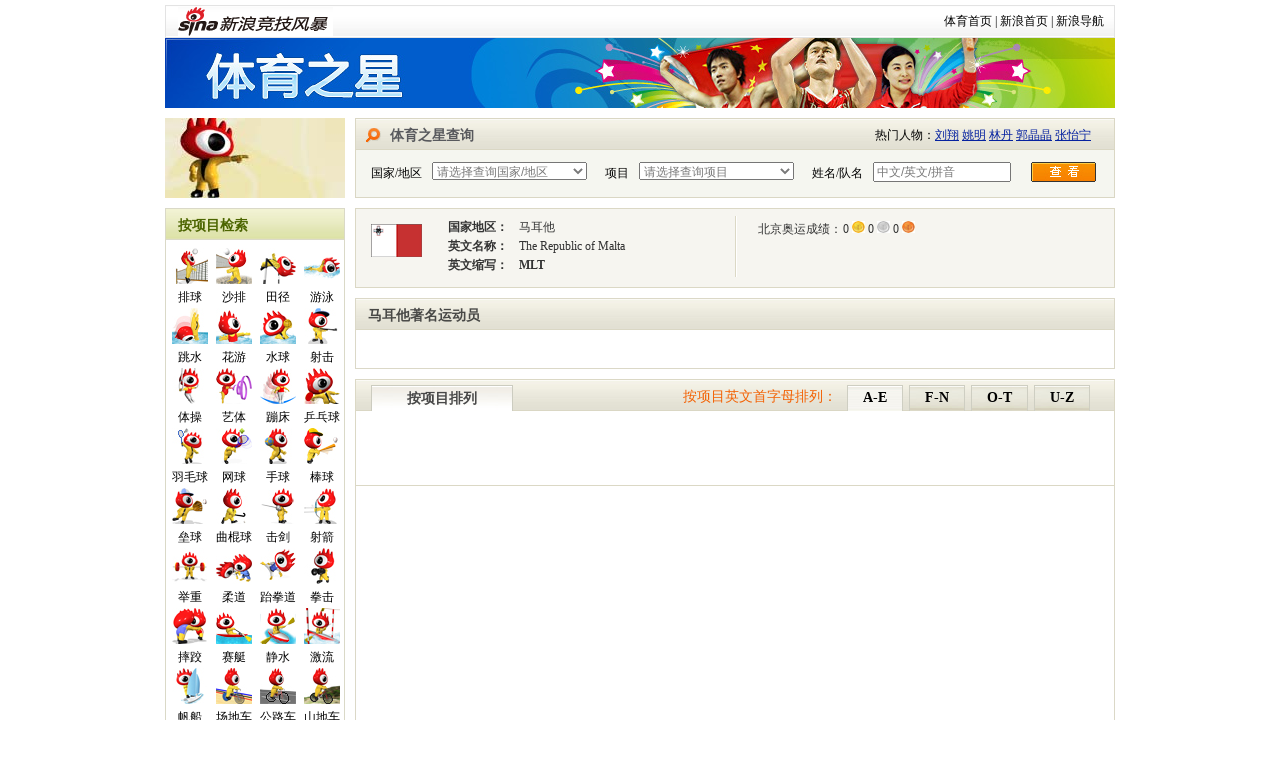

--- FILE ---
content_type: text/html
request_url: http://sports.sina.com.cn/star/noc/mlt/
body_size: 21428
content:
<!DOCTYPE html PUBLIC "-//W3C//DTD XHTML 1.0 Transitional//EN" "http://www.w3.org/TR/xhtml1/DTD/xhtml1-transitional.dtd">
<!--[6,646,184] published at 2015-04-28 14:39:46 from #106 by 11996-->
<!DOCTYPE html PUBLIC "-//W3C//DTD XHTML 1.0 Transitional//EN" "http://www.w3.org/TR/xhtml1/DTD/xhtml1-transitional.dtd">
<html xmlns="http://www.w3.org/1999/xhtml">
<head>
<meta http-equiv="Content-Type" content="text/html; charset=gb2312" />
<title>国家/地区_马耳他_新浪体育_新浪网</title>
<meta name="Keywords" content="国家/地区,马耳他,新浪体育,新浪网" />
<meta name="Description" content="国家/地区_马耳他_新浪体育_新浪网" />
<script type="text/javascript" src="http://news.sina.com.cn/iframe/js/sinaflash.js"></script>
<link href="http://i2.sinaimg.cn/ty/olympic08/star/style.css" rel="stylesheet" type="text/css" />
<style type="text/css">
body{font-family:"宋体","华文宋体";}
</style>
</head>
<body><!-- body code begin -->

<!-- SUDA_CODE_START --> 
<script type="text/javascript"> 
//<!--
(function(){var an="V=2.1.16";var ah=window,F=document,s=navigator,W=s.userAgent,ao=ah.screen,j=ah.location.href;var aD="https:"==ah.location.protocol?"https://s":"http://",ay="beacon.sina.com.cn";var N=aD+ay+"/a.gif?",z=aD+ay+"/g.gif?",R=aD+ay+"/f.gif?",ag=aD+ay+"/e.gif?",aB=aD+"beacon.sinauda.com/i.gif?";var aA=F.referrer.toLowerCase();var aa="SINAGLOBAL",Y="FSINAGLOBAL",H="Apache",P="ULV",l="SUP",aE="UOR",E="_s_acc",X="_s_tentry",n=false,az=false,B=(document.domain=="sina.com.cn")?true:false;var o=0;var aG=false,A=false;var al="";var m=16777215,Z=0,C,K=0;var r="",b="",a="";var M=[],S=[],I=[];var u=0;var v=0;var p="";var am=false;var w=false;function O(){var e=document.createElement("iframe");e.src=aD+ay+"/data.html?"+new Date().getTime();e.id="sudaDataFrame";e.style.height="0px";e.style.width="1px";e.style.overflow="hidden";e.frameborder="0";e.scrolling="no";document.getElementsByTagName("head")[0].appendChild(e)}function k(){var e=document.createElement("iframe");e.src=aD+ay+"/ckctl.html";e.id="ckctlFrame";e.style.height="0px";e.style.width="1px";e.style.overflow="hidden";e.frameborder="0";e.scrolling="no";document.getElementsByTagName("head")[0].appendChild(e)}function q(){var e=document.createElement("script");e.src=aD+ay+"/h.js";document.getElementsByTagName("head")[0].appendChild(e)}function h(aH,i){var D=F.getElementsByName(aH);var e=(i>0)?i:0;return(D.length>e)?D[e].content:""}function aF(){var aJ=F.getElementsByName("sudameta");var aR=[];for(var aO=0;aO<aJ.length;aO++){var aK=aJ[aO].content;if(aK){if(aK.indexOf(";")!=-1){var D=aK.split(";");for(var aH=0;aH<D.length;aH++){var aP=aw(D[aH]);if(!aP){continue}aR.push(aP)}}else{aR.push(aK)}}}var aM=F.getElementsByTagName("meta");for(var aO=0,aI=aM.length;aO<aI;aO++){var aN=aM[aO];if(aN.name=="tags"){aR.push("content_tags:"+encodeURI(aN.content))}}var aL=t("vjuids");aR.push("vjuids:"+aL);var e="";var aQ=j.indexOf("#");if(aQ!=-1){e=escape(j.substr(aQ+1));aR.push("hashtag:"+e)}return aR}function V(aK,D,aI,aH){if(aK==""){return""}aH=(aH=="")?"=":aH;D+=aH;var aJ=aK.indexOf(D);if(aJ<0){return""}aJ+=D.length;var i=aK.indexOf(aI,aJ);if(i<aJ){i=aK.length}return aK.substring(aJ,i)}function t(e){if(undefined==e||""==e){return""}return V(F.cookie,e,";","")}function at(aI,e,i,aH){if(e!=null){if((undefined==aH)||(null==aH)){aH="sina.com.cn"}if((undefined==i)||(null==i)||(""==i)){F.cookie=aI+"="+e+";domain="+aH+";path=/"}else{var D=new Date();var aJ=D.getTime();aJ=aJ+86400000*i;D.setTime(aJ);aJ=D.getTime();F.cookie=aI+"="+e+";domain="+aH+";expires="+D.toUTCString()+";path=/"}}}function f(D){try{var i=document.getElementById("sudaDataFrame").contentWindow.storage;return i.get(D)}catch(aH){return false}}function ar(D,aH){try{var i=document.getElementById("sudaDataFrame").contentWindow.storage;i.set(D,aH);return true}catch(aI){return false}}function L(){var aJ=15;var D=window.SUDA.etag;if(!B){return"-"}if(u==0){O();q()}if(D&&D!=undefined){w=true}ls_gid=f(aa);if(ls_gid===false||w==false){return false}else{am=true}if(ls_gid&&ls_gid.length>aJ){at(aa,ls_gid,3650);n=true;return ls_gid}else{if(D&&D.length>aJ){at(aa,D,3650);az=true}var i=0,aI=500;var aH=setInterval((function(){var e=t(aa);if(w){e=D}i+=1;if(i>3){clearInterval(aH)}if(e.length>aJ){clearInterval(aH);ar(aa,e)}}),aI);return w?D:t(aa)}}function U(e,aH,D){var i=e;if(i==null){return false}aH=aH||"click";if((typeof D).toLowerCase()!="function"){return}if(i.attachEvent){i.attachEvent("on"+aH,D)}else{if(i.addEventListener){i.addEventListener(aH,D,false)}else{i["on"+aH]=D}}return true}function af(){if(window.event!=null){return window.event}else{if(window.event){return window.event}var D=arguments.callee.caller;var i;var aH=0;while(D!=null&&aH<40){i=D.arguments[0];if(i&&(i.constructor==Event||i.constructor==MouseEvent||i.constructor==KeyboardEvent)){return i}aH++;D=D.caller}return i}}function g(i){i=i||af();if(!i.target){i.target=i.srcElement;i.pageX=i.x;i.pageY=i.y}if(typeof i.layerX=="undefined"){i.layerX=i.offsetX}if(typeof i.layerY=="undefined"){i.layerY=i.offsetY}return i}function aw(aH){if(typeof aH!=="string"){throw"trim need a string as parameter"}var e=aH.length;var D=0;var i=/(\u3000|\s|\t|\u00A0)/;while(D<e){if(!i.test(aH.charAt(D))){break}D+=1}while(e>D){if(!i.test(aH.charAt(e-1))){break}e-=1}return aH.slice(D,e)}function c(e){return Object.prototype.toString.call(e)==="[object Array]"}function J(aH,aL){var aN=aw(aH).split("&");var aM={};var D=function(i){if(aL){try{return decodeURIComponent(i)}catch(aP){return i}}else{return i}};for(var aJ=0,aK=aN.length;aJ<aK;aJ++){if(aN[aJ]){var aI=aN[aJ].split("=");var e=aI[0];var aO=aI[1];if(aI.length<2){aO=e;e="$nullName"}if(!aM[e]){aM[e]=D(aO)}else{if(c(aM[e])!=true){aM[e]=[aM[e]]}aM[e].push(D(aO))}}}return aM}function ac(D,aI){for(var aH=0,e=D.length;aH<e;aH++){aI(D[aH],aH)}}function ak(i){var e=new RegExp("^http(?:s)?://([^/]+)","im");if(i.match(e)){return i.match(e)[1].toString()}else{return""}}function aj(aO){try{var aL="ABCDEFGHIJKLMNOPQRSTUVWXYZabcdefghijklmnopqrstuvwxyz0123456789+/=";var D="ABCDEFGHIJKLMNOPQRSTUVWXYZabcdefghijklmnopqrstuvwxyz0123456789-_=";var aQ=function(e){var aR="",aS=0;for(;aS<e.length;aS++){aR+="%"+aH(e[aS])}return decodeURIComponent(aR)};var aH=function(e){var i="0"+e.toString(16);return i.length<=2?i:i.substr(1)};var aP=function(aY,aV,aR){if(typeof(aY)=="string"){aY=aY.split("")}var aX=function(a7,a9){for(var a8=0;a8<a7.length;a8++){if(a7[a8]==a9){return a8}}return -1};var aS=[];var a6,a4,a1="";var a5,a3,a0,aZ="";if(aY.length%4!=0){}var e=/[^A-Za-z0-9\+\/\=]/g;var a2=aL.split("");if(aV=="urlsafe"){e=/[^A-Za-z0-9\-_\=]/g;a2=D.split("")}var aU=0;if(aV=="binnary"){a2=[];for(aU=0;aU<=64;aU++){a2[aU]=aU+128}}if(aV!="binnary"&&e.exec(aY.join(""))){return aR=="array"?[]:""}aU=0;do{a5=aX(a2,aY[aU++]);a3=aX(a2,aY[aU++]);a0=aX(a2,aY[aU++]);aZ=aX(a2,aY[aU++]);a6=(a5<<2)|(a3>>4);a4=((a3&15)<<4)|(a0>>2);a1=((a0&3)<<6)|aZ;aS.push(a6);if(a0!=64&&a0!=-1){aS.push(a4)}if(aZ!=64&&aZ!=-1){aS.push(a1)}a6=a4=a1="";a5=a3=a0=aZ=""}while(aU<aY.length);if(aR=="array"){return aS}var aW="",aT=0;for(;aT<aS.lenth;aT++){aW+=String.fromCharCode(aS[aT])}return aW};var aI=[];var aN=aO.substr(0,3);var aK=aO.substr(3);switch(aN){case"v01":for(var aJ=0;aJ<aK.length;aJ+=2){aI.push(parseInt(aK.substr(aJ,2),16))}return decodeURIComponent(aQ(aP(aI,"binnary","array")));break;case"v02":aI=aP(aK,"urlsafe","array");return aQ(aP(aI,"binnary","array"));break;default:return decodeURIComponent(aO)}}catch(aM){return""}}var ap={screenSize:function(){return(m&8388608==8388608)?ao.width+"x"+ao.height:""},colorDepth:function(){return(m&4194304==4194304)?ao.colorDepth:""},appCode:function(){return(m&2097152==2097152)?s.appCodeName:""},appName:function(){return(m&1048576==1048576)?((s.appName.indexOf("Microsoft Internet Explorer")>-1)?"MSIE":s.appName):""},cpu:function(){return(m&524288==524288)?(s.cpuClass||s.oscpu):""},platform:function(){return(m&262144==262144)?(s.platform):""},jsVer:function(){if(m&131072!=131072){return""}var aI,e,aK,D=1,aH=0,i=(s.appName.indexOf("Microsoft Internet Explorer")>-1)?"MSIE":s.appName,aJ=s.appVersion;if("MSIE"==i){e="MSIE";aI=aJ.indexOf(e);if(aI>=0){aK=window.parseInt(aJ.substring(aI+5));if(3<=aK){D=1.1;if(4<=aK){D=1.3}}}}else{if(("Netscape"==i)||("Opera"==i)||("Mozilla"==i)){D=1.3;e="Netscape6";aI=aJ.indexOf(e);if(aI>=0){D=1.5}}}return D},network:function(){if(m&65536!=65536){return""}var i="";i=(s.connection&&s.connection.type)?s.connection.type:i;try{F.body.addBehavior("#default#clientCaps");i=F.body.connectionType}catch(D){i="unkown"}return i},language:function(){return(m&32768==32768)?(s.systemLanguage||s.language):""},timezone:function(){return(m&16384==16384)?(new Date().getTimezoneOffset()/60):""},flashVer:function(){if(m&8192!=8192){return""}var aK=s.plugins,aH,aL,aN;if(aK&&aK.length){for(var aJ in aK){aL=aK[aJ];if(aL.description==null){continue}if(aH!=null){break}aN=aL.description.toLowerCase();if(aN.indexOf("flash")!=-1){aH=aL.version?parseInt(aL.version):aN.match(/\d+/);continue}}}else{if(window.ActiveXObject){for(var aI=10;aI>=2;aI--){try{var D=new ActiveXObject("ShockwaveFlash.ShockwaveFlash."+aI);if(D){aH=aI;break}}catch(aM){}}}else{if(W.indexOf("webtv/2.5")!=-1){aH=3}else{if(W.indexOf("webtv")!=-1){aH=2}}}}return aH},javaEnabled:function(){if(m&4096!=4096){return""}var D=s.plugins,i=s.javaEnabled(),aH,aI;if(i==true){return 1}if(D&&D.length){for(var e in D){aH=D[e];if(aH.description==null){continue}if(i!=null){break}aI=aH.description.toLowerCase();if(aI.indexOf("java plug-in")!=-1){i=parseInt(aH.version);continue}}}else{if(window.ActiveXObject){i=(new ActiveXObject("JavaWebStart.IsInstalled")!=null)}}return i?1:0}};var ad={pageId:function(i){var D=i||r,aK="-9999-0-0-1";if((undefined==D)||(""==D)){try{var aH=h("publishid");if(""!=aH){var aJ=aH.split(",");if(aJ.length>0){if(aJ.length>=3){aK="-9999-0-"+aJ[1]+"-"+aJ[2]}D=aJ[0]}}else{D="0"}}catch(aI){D="0"}D=D+aK}return D},sessionCount:function(){var e=t("_s_upa");if(e==""){e=0}return e},excuteCount:function(){return SUDA.sudaCount},referrer:function(){if(m&2048!=2048){return""}var e=/^[^\?&#]*.swf([\?#])?/;if((aA=="")||(aA.match(e))){var i=V(j,"ref","&","");if(i!=""){return escape(i)}}return escape(aA)},isHomepage:function(){if(m&1024!=1024){return""}var D="";try{F.body.addBehavior("#default#homePage");D=F.body.isHomePage(j)?"Y":"N"}catch(i){D="unkown"}return D},PGLS:function(){return(m&512==512)?h("stencil"):""},ZT:function(){if(m&256!=256){return""}var e=h("subjectid");e.replace(",",".");e.replace(";",",");return escape(e)},mediaType:function(){return(m&128==128)?h("mediaid"):""},domCount:function(){return(m&64==64)?F.getElementsByTagName("*").length:""},iframeCount:function(){return(m&32==32)?F.getElementsByTagName("iframe").length:""}};var av={visitorId:function(){var i=15;var e=t(aa);if(e.length>i&&u==0){return e}else{return}},fvisitorId:function(e){if(!e){var e=t(Y);return e}else{at(Y,e,3650)}},sessionId:function(){var e=t(H);if(""==e){var i=new Date();e=Math.random()*10000000000000+"."+i.getTime()}return e},flashCookie:function(e){if(e){}else{return p}},lastVisit:function(){var D=t(H);var aI=t(P);var aH=aI.split(":");var aJ="",i;if(aH.length>=6){if(D!=aH[4]){i=new Date();var e=new Date(window.parseInt(aH[0]));aH[1]=window.parseInt(aH[1])+1;if(i.getMonth()!=e.getMonth()){aH[2]=1}else{aH[2]=window.parseInt(aH[2])+1}if(((i.getTime()-e.getTime())/86400000)>=7){aH[3]=1}else{if(i.getDay()<e.getDay()){aH[3]=1}else{aH[3]=window.parseInt(aH[3])+1}}aJ=aH[0]+":"+aH[1]+":"+aH[2]+":"+aH[3];aH[5]=aH[0];aH[0]=i.getTime();at(P,aH[0]+":"+aH[1]+":"+aH[2]+":"+aH[3]+":"+D+":"+aH[5],360)}else{aJ=aH[5]+":"+aH[1]+":"+aH[2]+":"+aH[3]}}else{i=new Date();aJ=":1:1:1";at(P,i.getTime()+aJ+":"+D+":",360)}return aJ},userNick:function(){if(al!=""){return al}var D=unescape(t(l));if(D!=""){var i=V(D,"ag","&","");var e=V(D,"user","&","");var aH=V(D,"uid","&","");var aJ=V(D,"sex","&","");var aI=V(D,"dob","&","");al=i+":"+e+":"+aH+":"+aJ+":"+aI;return al}else{return""}},userOrigin:function(){if(m&4!=4){return""}var e=t(aE);var i=e.split(":");if(i.length>=2){return i[0]}else{return""}},advCount:function(){return(m&2==2)?t(E):""},setUOR:function(){var aL=t(aE),aP="",i="",aO="",aI="",aM=j.toLowerCase(),D=F.referrer.toLowerCase();var aQ=/[&|?]c=spr(_[A-Za-z0-9]{1,}){3,}/;var aK=new Date();if(aM.match(aQ)){aO=aM.match(aQ)[0]}else{if(D.match(aQ)){aO=D.match(aQ)[0]}}if(aO!=""){aO=aO.substr(3)+":"+aK.getTime()}if(aL==""){if(t(P)==""){aP=ak(D);i=ak(aM)}at(aE,aP+","+i+","+aO,365)}else{var aJ=0,aN=aL.split(",");if(aN.length>=1){aP=aN[0]}if(aN.length>=2){i=aN[1]}if(aN.length>=3){aI=aN[2]}if(aO!=""){aJ=1}else{var aH=aI.split(":");if(aH.length>=2){var e=new Date(window.parseInt(aH[1]));if(e.getTime()<(aK.getTime()-86400000*30)){aJ=1}}}if(aJ){at(aE,aP+","+i+","+aO,365)}}},setAEC:function(e){if(""==e){return}var i=t(E);if(i.indexOf(e+",")<0){i=i+e+","}at(E,i,7)},ssoInfo:function(){var D=unescape(aj(t("sso_info")));if(D!=""){if(D.indexOf("uid=")!=-1){var i=V(D,"uid","&","");return escape("uid:"+i)}else{var e=V(D,"u","&","");return escape("u:"+unescape(e))}}else{return""}},subp:function(){return t("SUBP")}};var ai={CI:function(){var e=["sz:"+ap.screenSize(),"dp:"+ap.colorDepth(),"ac:"+ap.appCode(),"an:"+ap.appName(),"cpu:"+ap.cpu(),"pf:"+ap.platform(),"jv:"+ap.jsVer(),"ct:"+ap.network(),"lg:"+ap.language(),"tz:"+ap.timezone(),"fv:"+ap.flashVer(),"ja:"+ap.javaEnabled()];return"CI="+e.join("|")},PI:function(e){var i=["pid:"+ad.pageId(e),"st:"+ad.sessionCount(),"et:"+ad.excuteCount(),"ref:"+ad.referrer(),"hp:"+ad.isHomepage(),"PGLS:"+ad.PGLS(),"ZT:"+ad.ZT(),"MT:"+ad.mediaType(),"keys:","dom:"+ad.domCount(),"ifr:"+ad.iframeCount()];return"PI="+i.join("|")},UI:function(){var e=["vid:"+av.visitorId(),"sid:"+av.sessionId(),"lv:"+av.lastVisit(),"un:"+av.userNick(),"uo:"+av.userOrigin(),"ae:"+av.advCount(),"lu:"+av.fvisitorId(),"si:"+av.ssoInfo(),"rs:"+(n?1:0),"dm:"+(B?1:0),"su:"+av.subp()];return"UI="+e.join("|")},EX:function(i,e){if(m&1!=1){return""}i=(null!=i)?i||"":b;e=(null!=e)?e||"":a;return"EX=ex1:"+i+"|ex2:"+e},MT:function(){return"MT="+aF().join("|")},V:function(){return an},R:function(){return"gUid_"+new Date().getTime()}};function ax(){var aK="-",aH=F.referrer.toLowerCase(),D=j.toLowerCase();if(""==t(X)){if(""!=aH){aK=ak(aH)}at(X,aK,"","weibo.com")}var aI=/weibo.com\/reg.php/;if(D.match(aI)){var aJ=V(unescape(D),"sharehost","&","");var i=V(unescape(D),"appkey","&","");if(""!=aJ){at(X,aJ,"","weibo.com")}at("appkey",i,"","weibo.com")}}function d(e,i){G(e,i)}function G(i,D){D=D||{};var e=new Image(),aH;if(D&&D.callback&&typeof D.callback=="function"){e.onload=function(){clearTimeout(aH);aH=null;D.callback(true)}}SUDA.img=e;e.src=i;aH=setTimeout(function(){if(D&&D.callback&&typeof D.callback=="function"){D.callback(false);e.onload=null}},D.timeout||2000)}function x(e,aH,D,aI){SUDA.sudaCount++;if(!av.visitorId()&&!L()){if(u<3){u++;setTimeout(x,500);return}}var i=N+[ai.V(),ai.CI(),ai.PI(e),ai.UI(),ai.MT(),ai.EX(aH,D),ai.R()].join("&");G(i,aI)}function y(e,D,i){if(aG||A){return}if(SUDA.sudaCount!=0){return}x(e,D,i)}function ab(e,aH){if((""==e)||(undefined==e)){return}av.setAEC(e);if(0==aH){return}var D="AcTrack||"+t(aa)+"||"+t(H)+"||"+av.userNick()+"||"+e+"||";var i=ag+D+"&gUid_"+new Date().getTime();d(i)}function aq(aI,e,i,aJ){aJ=aJ||{};if(!i){i=""}else{i=escape(i)}var aH="UATrack||"+t(aa)+"||"+t(H)+"||"+av.userNick()+"||"+aI+"||"+e+"||"+ad.referrer()+"||"+i+"||"+(aJ.realUrl||"")+"||"+(aJ.ext||"");var D=ag+aH+"&gUid_"+new Date().getTime();d(D,aJ)}function aC(aK){var i=g(aK);var aI=i.target;var aH="",aL="",D="";var aJ;if(aI!=null&&aI.getAttribute&&(!aI.getAttribute("suda-uatrack")&&!aI.getAttribute("suda-actrack")&&!aI.getAttribute("suda-data"))){while(aI!=null&&aI.getAttribute&&(!!aI.getAttribute("suda-uatrack")||!!aI.getAttribute("suda-actrack")||!!aI.getAttribute("suda-data"))==false){if(aI==F.body){return}aI=aI.parentNode}}if(aI==null||aI.getAttribute==null){return}aH=aI.getAttribute("suda-actrack")||"";aL=aI.getAttribute("suda-uatrack")||aI.getAttribute("suda-data")||"";sudaUrls=aI.getAttribute("suda-urls")||"";if(aL){aJ=J(aL);if(aI.tagName.toLowerCase()=="a"){D=aI.href}opts={};opts.ext=(aJ.ext||"");aJ.key&&SUDA.uaTrack&&SUDA.uaTrack(aJ.key,aJ.value||aJ.key,D,opts)}if(aH){aJ=J(aH);aJ.key&&SUDA.acTrack&&SUDA.acTrack(aJ.key,aJ.value||aJ.key)}}if(window.SUDA&&Object.prototype.toString.call(window.SUDA)==="[object Array]"){for(var Q=0,ae=SUDA.length;Q<ae;Q++){switch(SUDA[Q][0]){case"setGatherType":m=SUDA[Q][1];break;case"setGatherInfo":r=SUDA[Q][1]||r;b=SUDA[Q][2]||b;a=SUDA[Q][3]||a;break;case"setPerformance":Z=SUDA[Q][1];break;case"setPerformanceFilter":C=SUDA[Q][1];break;case"setPerformanceInterval":K=SUDA[Q][1]*1||0;K=isNaN(K)?0:K;break;case"setGatherMore":M.push(SUDA[Q].slice(1));break;case"acTrack":S.push(SUDA[Q].slice(1));break;case"uaTrack":I.push(SUDA[Q].slice(1));break}}}aG=(function(D,i){if(ah.top==ah){return false}else{try{if(F.body.clientHeight==0){return false}return((F.body.clientHeight>=D)&&(F.body.clientWidth>=i))?false:true}catch(aH){return true}}})(320,240);A=(function(){return false})();av.setUOR();var au=av.sessionId();window.SUDA=window.SUDA||[];SUDA.sudaCount=SUDA.sudaCount||0;SUDA.log=function(){x.apply(null,arguments)};SUDA.acTrack=function(){ab.apply(null,arguments)};SUDA.uaTrack=function(){aq.apply(null,arguments)};U(F.body,"click",aC);window.GB_SUDA=SUDA;GB_SUDA._S_pSt=function(){};GB_SUDA._S_acTrack=function(){ab.apply(null,arguments)};GB_SUDA._S_uaTrack=function(){aq.apply(null,arguments)};window._S_pSt=function(){};window._S_acTrack=function(){ab.apply(null,arguments)};window._S_uaTrack=function(){aq.apply(null,arguments)};window._S_PID_="";if(!window.SUDA.disableClickstream){y()}try{k()}catch(T){}})();
//-->
</script> 
<noScript> 
<div style='position:absolute;top:0;left:0;width:0;height:0;visibility:hidden'><img width=0 height=0 src='//beacon.sina.com.cn/a.gif?noScript' border='0' alt='' /></div> 
</noScript> 
<!-- SUDA_CODE_END -->

<!-- SSO_GETCOOKIE_START -->
<script type="text/javascript">var sinaSSOManager=sinaSSOManager||{};sinaSSOManager.getSinaCookie=function(){function dc(u){if(u==undefined){return""}var decoded=decodeURIComponent(u);return decoded=="null"?"":decoded}function ps(str){var arr=str.split("&");var arrtmp;var arrResult={};for(var i=0;i<arr.length;i++){arrtmp=arr[i].split("=");arrResult[arrtmp[0]]=dc(arrtmp[1])}return arrResult}function gC(name){var Res=eval("/"+name+"=([^;]+)/").exec(document.cookie);return Res==null?null:Res[1]}var sup=dc(gC("SUP"));if(!sup){sup=dc(gC("SUR"))}if(!sup){return null}return ps(sup)};</script>
<!-- SSO_GETCOOKIE_END -->

<script type="text/javascript">new function(r,s,t){this.a=function(n,t,e){if(window.addEventListener){n.addEventListener(t,e,false);}else if(window.attachEvent){n.attachEvent("on"+t,e);}};this.b=function(f){var t=this;return function(){return f.apply(t,arguments);};};this.c=function(){var f=document.getElementsByTagName("form");for(var i=0;i<f.length;i++){var o=f[i].action;if(this.r.test(o)){f[i].action=o.replace(this.r,this.s);}}};this.r=r;this.s=s;this.d=setInterval(this.b(this.c),t);this.a(window,"load",this.b(function(){this.c();clearInterval(this.d);}));}(/http:\/\/www\.google\.c(om|n)\/search/, "http://keyword.sina.com.cn/searchword.php", 250);</script>
<!-- body code end -->


<script type="text/javascript" src="http://i2.sinaimg.cn/ty/olympic08/star/script.js"></script>
<a name="top"></a>
<div id="page">

<!-- 标准二级导航_体育 begin -->
<style type="text/css">
.secondaryHeader{height:33px;overflow:hidden;background:url(http://i2.sinaimg.cn/dy/images/header/2008/standardl2nav_bg.gif) repeat-x #fff;color:#000;font-size:12px;font-weight:100;}
.secondaryHeader a,.secondaryHeader a:visited{color:#000;text-decoration:none;}
.secondaryHeader a:hover,.secondaryHeader a:active{color:#c00;text-decoration:underline;}
.sHBorder{border:1px #e3e3e3 solid;padding:0 10px 0 12px;overflow:hidden;zoom:1;}
.sHLogo{float:left;height:31px;line-height:31px;overflow:hidden;}
.sHLogo span,.sHLogo span a{display:block;*float:left;display:table-cell;vertical-align:middle;*display:block;*font-size:27px;*font-family:Arial;height:31px;}
.sHLogo span,.sHLogo span a img{vertical-align:middle;}
.sHLinks{float:right;line-height:31px;}
</style>
<div class="secondaryHeader" style="width:950px;margin:0 auto;">
	<div class="sHBorder">
		<div class="sHLogo"><span><a href="http://sports.sina.com.cn/"><img src="http://i1.sinaimg.cn/ty/deco/2010/0601/logo_home_sports_nonike2.gif" border="0" alt="新浪网" /></a></span></div>
		<div class="sHLinks"><a href="http://sports.sina.com.cn/">体育首页</a>&nbsp;|&nbsp;<a href="http://www.sina.com.cn/">新浪首页</a>&nbsp;|&nbsp;<a href="http://news.sina.com.cn/guide/">新浪导航</a></div>
	</div>
</div>
<!-- 标准二级导航_体育 end -->

<!--奥运内页头部 Begin-->
<!--080728 cl begin-->
<style type="text/css">
#header{width:950px;margin:0 auto;overflow:hidden;font-size:12px;margin-bottom:10px; position:relative;}

</style>
 <div class="banner">
  <div><img src="http://i3.sinaimg.cn/ty/sports08/star/top_banner.jpg" width="950" height="70" alt="" /></div>
 </div>

<div style="margin-bottom:10px;"></div>

<!-- 标题导航 begin -->
<!-- 标题导航 end -->

<!-- 按钮&查询 begin -->
<div class="blk_02">
	<!-- 按钮 begin -->
	<div class="blk_02_b01">

		<a href="http://sports.sina.com.cn/star/" target="_blank"><img height="80" width="180" src="http://i1.sinaimg.cn/ty/deco/2008/0916/111.jpg" alt="体育之星"/></a>
</div>
	<!-- 按钮 end -->

	<!-- 查询 begin -->
	<div class="searchBlk">
		<!-- 标题 begin -->
		<div class="searchBlk_t">
			<h2 class="searchBlk_t_h01"><span>体育之星查询</span></h2>
			<div class="searchBlk_o">热门人物：<script src="http://sports.sina.com.cn/253/20081016/38.js"></script></div>
		</div>
		<!-- 标题 end -->
		<!-- 表单 begin -->
		<div class="searchBlk_s">
			<form action="http://roll.sports.sina.com.cn/NewsSearch.php" method="get">
			<fieldset>
			<legend>奥运明星查询</legend>

			<script type="text/javascript">
				function goSearch(divid) {		
					if(GetObj(divid).value!=''){openBrWindow(GetObj(divid).value,'','')}
				}
				/* ========== 实用工具弹窗 begin ========== */
				function openBrWindow(theURL,winName,features){window.open(theURL,winName,features);}
				/* ========== 实用工具弹窗 end ========== */
			</script>

			<div class="searchBlk_s_b1">
				<label for="country">国家/地区</label>
				<span>
					<select name="country" id="country" onchange="goSearch('country');">
					<option value="" selected="selected">请选择查询国家/地区</option>
					<option value="">-------------------</option>
					<option value="http://sports.sina.com.cn/star/noc/chn/">中国</option>
					<option value="http://sports.sina.com.cn/star/noc/hkg/">中国香港</option>
					<option value="http://sports.sina.com.cn/star/noc/tpe/">中华台北</option>
					<option value="">--------亚洲-------</option>
							<option value="http://sports.sina.com.cn/star/noc/afg/">阿富汗</option>
		<option value="http://sports.sina.com.cn/star/noc/ban/">孟加拉国</option>
		<option value="http://sports.sina.com.cn/star/noc/bhu/">不丹</option>
		<option value="http://sports.sina.com.cn/star/noc/brn/">巴林</option>
		<option value="http://sports.sina.com.cn/star/noc/bru/">文莱</option>
		<option value="http://sports.sina.com.cn/star/noc/cam/">柬埔寨</option>
		<option value="http://sports.sina.com.cn/star/noc/ina/">印度尼西亚</option>
		<option value="http://sports.sina.com.cn/star/noc/ind/">印度</option>
		<option value="http://sports.sina.com.cn/star/noc/iri/">伊朗</option>
		<option value="http://sports.sina.com.cn/star/noc/irq/">伊拉克</option>
		<option value="http://sports.sina.com.cn/star/noc/jor/">约旦</option>
		<option value="http://sports.sina.com.cn/star/noc/jpn/">日本</option>
		<option value="http://sports.sina.com.cn/star/noc/kaz/">哈萨克斯坦</option>
		<option value="http://sports.sina.com.cn/star/noc/kgz/">吉尔吉斯斯坦</option>
		<option value="http://sports.sina.com.cn/star/noc/kor/">韩国</option>
		<option value="http://sports.sina.com.cn/star/noc/ksa/">沙特阿拉伯</option>
		<option value="http://sports.sina.com.cn/star/noc/kuw/">科威特</option>
		<option value="http://sports.sina.com.cn/star/noc/lao/">老挝</option>
		<option value="http://sports.sina.com.cn/star/noc/lib/">黎巴嫩</option>
		<option value="http://sports.sina.com.cn/star/noc/mas/">马来西亚</option>
		<option value="http://sports.sina.com.cn/star/noc/mdv/">马尔代夫</option>
		<option value="http://sports.sina.com.cn/star/noc/mgl/">蒙古</option>
		<option value="http://sports.sina.com.cn/star/noc/mya/">缅甸</option>
		<option value="http://sports.sina.com.cn/star/noc/nep/">尼泊尔</option>
		<option value="http://sports.sina.com.cn/star/noc/oma/">阿曼</option>
		<option value="http://sports.sina.com.cn/star/noc/pak/">巴基斯坦</option>
		<option value="http://sports.sina.com.cn/star/noc/phi/">菲律宾</option>
		<option value="http://sports.sina.com.cn/star/noc/ple/">巴勒斯坦</option>
		<option value="http://sports.sina.com.cn/star/noc/prk/">朝鲜</option>
		<option value="http://sports.sina.com.cn/star/noc/qat/">卡塔尔</option>
		<option value="http://sports.sina.com.cn/star/noc/sin/">新加坡</option>
		<option value="http://sports.sina.com.cn/star/noc/sri/">斯里兰卡</option>
		<option value="http://sports.sina.com.cn/star/noc/syr/">叙利亚</option>
		<option value="http://sports.sina.com.cn/star/noc/tha/">泰国</option>
		<option value="http://sports.sina.com.cn/star/noc/tjk/">塔吉克斯坦</option>
		<option value="http://sports.sina.com.cn/star/noc/tkm/">土库曼斯坦</option>
		<option value="http://sports.sina.com.cn/star/noc/tls/">东帝汶</option>
		<option value="http://sports.sina.com.cn/star/noc/uae/">阿联酋</option>
		<option value="http://sports.sina.com.cn/star/noc/uzb/">乌兹别克斯坦</option>
		<option value="http://sports.sina.com.cn/star/noc/vie/">越南</option>
		<option value="http://sports.sina.com.cn/star/noc/yem/">也门</option>

					<option value="">--------欧洲-------</option>
							<option value="http://sports.sina.com.cn/star/noc/alb/">阿尔巴尼亚</option>
		<option value="http://sports.sina.com.cn/star/noc/and/">安道尔</option>
		<option value="http://sports.sina.com.cn/star/noc/arm/">亚美尼亚</option>
		<option value="http://sports.sina.com.cn/star/noc/aut/">奥地利</option>
		<option value="http://sports.sina.com.cn/star/noc/aze/">阿塞拜疆</option>
		<option value="http://sports.sina.com.cn/star/noc/bel/">比利时</option>
		<option value="http://sports.sina.com.cn/star/noc/bih/">波黑</option>
		<option value="http://sports.sina.com.cn/star/noc/blr/">白俄罗斯</option>
		<option value="http://sports.sina.com.cn/star/noc/bul/">保加利亚</option>
		<option value="http://sports.sina.com.cn/star/noc/cro/">克罗地亚</option>
		<option value="http://sports.sina.com.cn/star/noc/cyp/">塞浦路斯</option>
		<option value="http://sports.sina.com.cn/star/noc/cze/">捷克</option>
		<option value="http://sports.sina.com.cn/star/noc/den/">丹麦</option>
		<option value="http://sports.sina.com.cn/star/noc/esp/">西班牙</option>
		<option value="http://sports.sina.com.cn/star/noc/est/">爱沙尼亚</option>
		<option value="http://sports.sina.com.cn/star/noc/fin/">芬兰</option>
		<option value="http://sports.sina.com.cn/star/noc/fra/">法国</option>
		<option value="http://sports.sina.com.cn/star/noc/gbr/">英国</option>
		<option value="http://sports.sina.com.cn/star/noc/geo/">格鲁吉亚</option>
		<option value="http://sports.sina.com.cn/star/noc/ger/">德国</option>
		<option value="http://sports.sina.com.cn/star/noc/gre/">希腊</option>
		<option value="http://sports.sina.com.cn/star/noc/hun/">匈牙利</option>
		<option value="http://sports.sina.com.cn/star/noc/irl/">爱尔兰</option>
		<option value="http://sports.sina.com.cn/star/noc/isl/">冰岛</option>
		<option value="http://sports.sina.com.cn/star/noc/isr/">以色列</option>
		<option value="http://sports.sina.com.cn/star/noc/ita/">意大利</option>
		<option value="http://sports.sina.com.cn/star/noc/lat/">拉脱维亚</option>
		<option value="http://sports.sina.com.cn/star/noc/lie/">列支敦士登</option>
		<option value="http://sports.sina.com.cn/star/noc/ltu/">立陶宛</option>
		<option value="http://sports.sina.com.cn/star/noc/lux/">卢森堡</option>
		<option value="http://sports.sina.com.cn/star/noc/mda/">摩尔多瓦</option>
		<option value="http://sports.sina.com.cn/star/noc/mkd/">马其顿</option>
		<option value="http://sports.sina.com.cn/star/noc/mlt/">马耳他</option>
		<option value="http://sports.sina.com.cn/star/noc/mne/">黑山</option>
		<option value="http://sports.sina.com.cn/star/noc/mon/">摩纳哥</option>
		<option value="http://sports.sina.com.cn/star/noc/ned/">荷兰</option>
		<option value="http://sports.sina.com.cn/star/noc/nor/">挪威</option>
		<option value="http://sports.sina.com.cn/star/noc/pol/">波兰</option>
		<option value="http://sports.sina.com.cn/star/noc/por/">葡萄牙</option>
		<option value="http://sports.sina.com.cn/star/noc/rou/">罗马尼亚</option>
		<option value="http://sports.sina.com.cn/star/noc/rus/">俄罗斯</option>
		<option value="http://sports.sina.com.cn/star/noc/slo/">斯洛文尼亚</option>
		<option value="http://sports.sina.com.cn/star/noc/smr/">圣马力诺</option>
		<option value="http://sports.sina.com.cn/star/noc/srb/">塞尔维亚</option>
		<option value="http://sports.sina.com.cn/star/noc/sui/">瑞士</option>
		<option value="http://sports.sina.com.cn/star/noc/svk/">斯洛伐克</option>
		<option value="http://sports.sina.com.cn/star/noc/swe/">瑞典</option>
		<option value="http://sports.sina.com.cn/star/noc/tur/">土耳其</option>
		<option value="http://sports.sina.com.cn/star/noc/ukr/">乌克兰</option>

					<option value="">--------美洲-------</option>
							<option value="http://sports.sina.com.cn/star/noc/aho/">荷属安的列斯</option>
		<option value="http://sports.sina.com.cn/star/noc/ant/">安提瓜和巴布达</option>
		<option value="http://sports.sina.com.cn/star/noc/arg/">阿根廷</option>
		<option value="http://sports.sina.com.cn/star/noc/aru/">阿鲁巴</option>
		<option value="http://sports.sina.com.cn/star/noc/bah/">巴哈马</option>
		<option value="http://sports.sina.com.cn/star/noc/bar/">巴巴多斯</option>
		<option value="http://sports.sina.com.cn/star/noc/ber/">百慕大</option>
		<option value="http://sports.sina.com.cn/star/noc/biz/">伯利兹</option>
		<option value="http://sports.sina.com.cn/star/noc/bol/">玻利维亚</option>
		<option value="http://sports.sina.com.cn/star/noc/bra/">巴西</option>
		<option value="http://sports.sina.com.cn/star/noc/can/">加拿大</option>
		<option value="http://sports.sina.com.cn/star/noc/cay/">开曼群岛</option>
		<option value="http://sports.sina.com.cn/star/noc/chi/">智利</option>
		<option value="http://sports.sina.com.cn/star/noc/col/">哥伦比亚</option>
		<option value="http://sports.sina.com.cn/star/noc/crc/">哥斯达黎加</option>
		<option value="http://sports.sina.com.cn/star/noc/cub/">古巴</option>
		<option value="http://sports.sina.com.cn/star/noc/dma/">多米尼克</option>
		<option value="http://sports.sina.com.cn/star/noc/dom/">多米尼加</option>
		<option value="http://sports.sina.com.cn/star/noc/ecu/">厄瓜多尔</option>
		<option value="http://sports.sina.com.cn/star/noc/esa/">萨尔瓦多</option>
		<option value="http://sports.sina.com.cn/star/noc/grn/">格林纳达</option>
		<option value="http://sports.sina.com.cn/star/noc/gua/">危地马拉</option>
		<option value="http://sports.sina.com.cn/star/noc/guy/">圭亚那</option>
		<option value="http://sports.sina.com.cn/star/noc/hai/">海地</option>
		<option value="http://sports.sina.com.cn/star/noc/hon/">洪都拉斯</option>
		<option value="http://sports.sina.com.cn/star/noc/isv/">维尔京群岛</option>
		<option value="http://sports.sina.com.cn/star/noc/ivb/">英属维尔京群岛</option>
		<option value="http://sports.sina.com.cn/star/noc/jam/">牙买加</option>
		<option value="http://sports.sina.com.cn/star/noc/lca/">圣卢西亚</option>
		<option value="http://sports.sina.com.cn/star/noc/mex/">墨西哥</option>
		<option value="http://sports.sina.com.cn/star/noc/nca/">尼加拉瓜</option>
		<option value="http://sports.sina.com.cn/star/noc/pan/">巴拿马</option>
		<option value="http://sports.sina.com.cn/star/noc/par/">巴拉圭</option>
		<option value="http://sports.sina.com.cn/star/noc/per/">秘鲁</option>
		<option value="http://sports.sina.com.cn/star/noc/pur/">波多黎各</option>
		<option value="http://sports.sina.com.cn/star/noc/skn/">圣基茨和尼维斯</option>
		<option value="http://sports.sina.com.cn/star/noc/sur/">苏里南</option>
		<option value="http://sports.sina.com.cn/star/noc/tri/">特立尼达和多巴哥</option>
		<option value="http://sports.sina.com.cn/star/noc/uru/">乌拉圭</option>
		<option value="http://sports.sina.com.cn/star/noc/usa/">美国</option>
		<option value="http://sports.sina.com.cn/star/noc/ven/">委内瑞拉</option>
		<option value="http://sports.sina.com.cn/star/noc/vin/">圣文森特和格林纳丁斯</option>

					<option value="">--------非洲-------</option>
							<option value="http://sports.sina.com.cn/star/noc/alg/">阿尔及利亚</option>
		<option value="http://sports.sina.com.cn/star/noc/ang/">安哥拉</option>
		<option value="http://sports.sina.com.cn/star/noc/bdi/">布隆迪</option>
		<option value="http://sports.sina.com.cn/star/noc/ben/">贝宁</option>
		<option value="http://sports.sina.com.cn/star/noc/bot/">博茨瓦纳</option>
		<option value="http://sports.sina.com.cn/star/noc/bur/">布基纳法索</option>
		<option value="http://sports.sina.com.cn/star/noc/caf/">中非</option>
		<option value="http://sports.sina.com.cn/star/noc/cgo/">刚果(布)</option>
		<option value="http://sports.sina.com.cn/star/noc/cha/">乍得</option>
		<option value="http://sports.sina.com.cn/star/noc/civ/">科特迪瓦</option>
		<option value="http://sports.sina.com.cn/star/noc/cmr/">喀麦隆</option>
		<option value="http://sports.sina.com.cn/star/noc/cod/">民主刚果</option>
		<option value="http://sports.sina.com.cn/star/noc/com/">科摩罗</option>
		<option value="http://sports.sina.com.cn/star/noc/cpv/">佛得角</option>
		<option value="http://sports.sina.com.cn/star/noc/dji/">吉布提</option>
		<option value="http://sports.sina.com.cn/star/noc/egy/">埃及</option>
		<option value="http://sports.sina.com.cn/star/noc/eri/">厄立特里亚</option>
		<option value="http://sports.sina.com.cn/star/noc/eth/">埃塞俄比亚</option>
		<option value="http://sports.sina.com.cn/star/noc/gab/">加蓬</option>
		<option value="http://sports.sina.com.cn/star/noc/gam/">冈比亚</option>
		<option value="http://sports.sina.com.cn/star/noc/gbs/">几内亚比绍</option>
		<option value="http://sports.sina.com.cn/star/noc/geq/">赤道几内亚</option>
		<option value="http://sports.sina.com.cn/star/noc/gha/">加纳</option>
		<option value="http://sports.sina.com.cn/star/noc/gui/">几内亚</option>
		<option value="http://sports.sina.com.cn/star/noc/ken/">肯尼亚</option>
		<option value="http://sports.sina.com.cn/star/noc/lba/">利比亚</option>
		<option value="http://sports.sina.com.cn/star/noc/lbr/">利比里亚</option>
		<option value="http://sports.sina.com.cn/star/noc/les/">莱索托</option>
		<option value="http://sports.sina.com.cn/star/noc/mad/">马达加斯加</option>
		<option value="http://sports.sina.com.cn/star/noc/mar/">摩洛哥</option>
		<option value="http://sports.sina.com.cn/star/noc/maw/">马拉维</option>
		<option value="http://sports.sina.com.cn/star/noc/mli/">马里</option>
		<option value="http://sports.sina.com.cn/star/noc/moz/">莫桑比克</option>
		<option value="http://sports.sina.com.cn/star/noc/mri/">毛里求斯</option>
		<option value="http://sports.sina.com.cn/star/noc/mtn/">毛里塔尼亚</option>
		<option value="http://sports.sina.com.cn/star/noc/nam/">纳米比亚</option>
		<option value="http://sports.sina.com.cn/star/noc/ngr/">尼日利亚</option>
		<option value="http://sports.sina.com.cn/star/noc/nig/">尼日尔</option>
		<option value="http://sports.sina.com.cn/star/noc/rsa/">南非</option>
		<option value="http://sports.sina.com.cn/star/noc/rwa/">卢旺达</option>
		<option value="http://sports.sina.com.cn/star/noc/sen/">塞内加尔</option>
		<option value="http://sports.sina.com.cn/star/noc/sey/">塞舌尔</option>
		<option value="http://sports.sina.com.cn/star/noc/sle/">塞拉利昂</option>
		<option value="http://sports.sina.com.cn/star/noc/som/">索马里</option>
		<option value="http://sports.sina.com.cn/star/noc/stp/">圣多美和普林西比</option>
		<option value="http://sports.sina.com.cn/star/noc/sud/">苏丹</option>
		<option value="http://sports.sina.com.cn/star/noc/swz/">斯威士兰</option>
		<option value="http://sports.sina.com.cn/star/noc/tan/">坦桑尼亚</option>
		<option value="http://sports.sina.com.cn/star/noc/tog/">多哥</option>
		<option value="http://sports.sina.com.cn/star/noc/tun/">突尼斯</option>
		<option value="http://sports.sina.com.cn/star/noc/uga/">乌干达</option>
		<option value="http://sports.sina.com.cn/star/noc/zam/">赞比亚</option>
		<option value="http://sports.sina.com.cn/star/noc/zim/">津巴布韦</option>

					<option value="">--------大洋洲-----</option>
					<option value=""></option>
							<option value="http://sports.sina.com.cn/star/noc/asa/">美属萨摩亚</option>
		<option value="http://sports.sina.com.cn/star/noc/aus/">澳大利亚</option>
		<option value="http://sports.sina.com.cn/star/noc/cok/">库克群岛</option>
		<option value="http://sports.sina.com.cn/star/noc/fij/">斐济</option>
		<option value="http://sports.sina.com.cn/star/noc/fsm/">密克罗尼西亚</option>
		<option value="http://sports.sina.com.cn/star/noc/gum/">关岛</option>
		<option value="http://sports.sina.com.cn/star/noc/kir/">基里巴斯</option>
		<option value="http://sports.sina.com.cn/star/noc/mhl/">马绍尔群岛</option>
		<option value="http://sports.sina.com.cn/star/noc/nru/">瑙鲁</option>
		<option value="http://sports.sina.com.cn/star/noc/nzl/">新西兰</option>
		<option value="http://sports.sina.com.cn/star/noc/plw/">帕劳</option>
		<option value="http://sports.sina.com.cn/star/noc/png/">巴布亚新几内亚</option>
		<option value="http://sports.sina.com.cn/star/noc/sam/">萨摩亚</option>
		<option value="http://sports.sina.com.cn/star/noc/sol/">所罗门群岛</option>
		<option value="http://sports.sina.com.cn/star/noc/tga/">汤加</option>
		<option value="http://sports.sina.com.cn/star/noc/tuv/">图瓦卢</option>
		<option value="http://sports.sina.com.cn/star/noc/van/">瓦努阿图</option>

					</select>
				</span>
			</div>
			<div class="searchBlk_s_b2">
				<label for="xiangmu">项目</label>
				<span>
					<select name="xiangmu" id="xiangmu" onchange="goSearch('xiangmu');">
					<option value="" selected="selected">请选择查询项目</option>
		<option value="http://sports.sina.com.cn/star/sports/ft/"></option>
		<option value="http://sports.sina.com.cn/star/sports/bk/"></option>
		<option value="http://sports.sina.com.cn/star/sports/eq/">马术</option>
		<option value="http://sports.sina.com.cn/star/sports/sb/">垒球</option>
		<option value="http://sports.sina.com.cn/star/sports/fh/">曲棍球</option>
		<option value="http://sports.sina.com.cn/star/sports/ju/">柔道</option>
		<option value="http://sports.sina.com.cn/star/sports/afootball/">橄榄球</option>
		<option value="http://sports.sina.com.cn/star/sports/ro/">赛艇</option>
		<option value="http://sports.sina.com.cn/star/sports/race/">赛车</option>
		<option value="http://sports.sina.com.cn/star/sports/sh/">射击</option>
		<option value="http://sports.sina.com.cn/star/sports/ar/">射箭</option>
		<option value="http://sports.sina.com.cn/star/sports/hb/">手球</option>
		<option value="http://sports.sina.com.cn/star/sports/wr/">摔跤</option>
		<option value="http://sports.sina.com.cn/star/sports/bx/">拳击</option>
		<option value="http://sports.sina.com.cn/star/sports/at/">田径</option>
		<option value="http://sports.sina.com.cn/star/sports/tr/">铁人三项</option>
		<option value="http://sports.sina.com.cn/star/sports/ga/">体操</option>
		<option value="http://sports.sina.com.cn/star/sports/gr/">体操-艺术体操</option>
		<option value="http://sports.sina.com.cn/star/sports/gt/">体操-蹦床</option>
		<option value="http://sports.sina.com.cn/star/sports/kongfu/">武术散打</option>
		<option value="http://sports.sina.com.cn/star/sports/mp/">现代五项</option>
		<option value="http://sports.sina.com.cn/star/sports/snooker/">台球</option>
		<option value="http://sports.sina.com.cn/star/sports/te/">网球</option>
		<option value="http://sports.sina.com.cn/star/sports/bd/">羽毛球</option>
		<option value="http://sports.sina.com.cn/star/sports/tkd/">跆拳道</option>
		<option value="http://sports.sina.com.cn/star/sports/sw/">游泳</option>
		<option value="http://sports.sina.com.cn/star/sports/wp/">游泳-水球</option>
		<option value="http://sports.sina.com.cn/star/sports/dv/">游泳-跳水</option>
		<option value="http://sports.sina.com.cn/star/sports/ss/">游泳-花样游泳</option>
		<option value="http://sports.sina.com.cn/star/sports/vb/">排球</option>
		<option value="http://sports.sina.com.cn/star/sports/bv/">排球-沙滩排球</option>
		<option value="http://sports.sina.com.cn/star/sports/chess/">棋牌</option>
		<option value="http://sports.sina.com.cn/star/sports/ot/">其他</option>
		<option value="http://sports.sina.com.cn/star/sports/cks/">皮划艇-激流回旋</option>
		<option value="http://sports.sina.com.cn/star/sports/fca/">皮划艇-静水</option>
		<option value="http://sports.sina.com.cn/star/sports/tt/">乒乓球</option>
		<option value="http://sports.sina.com.cn/star/sports/bb/">棒球</option>
		<option value="http://sports.sina.com.cn/star/sports/winter/">冰雪</option>
		<option value="http://sports.sina.com.cn/star/sports/sa/">帆船帆板</option>
		<option value="http://sports.sina.com.cn/star/sports/golf/">高尔夫</option>
		<option value="http://sports.sina.com.cn/star/sports/fe/">击剑</option>
		<option value="http://sports.sina.com.cn/star/sports/wl/">举重</option>
		<option value="http://sports.sina.com.cn/star/sports/bmx/">自行车-BMX小轮车</option>
		<option value="http://sports.sina.com.cn/star/sports/mcy/">自行车-山地自行车</option>
		<option value="http://sports.sina.com.cn/star/sports/tcy/">自行车-场地自行车</option>
		<option value="http://sports.sina.com.cn/star/sports/rcy/">自行车-公路自行车</option>

					</select>
				</span>
			</div>
			<div class="searchBlk_s_b3">
				<label for="riqi">姓名/队名</label>
				<span><input type="hidden" name="page_mark" value="star"><input type="text" id="name" name="title" value="中文/英文/拼音" onclick="this.value=''" /></span>
			</div>
			<div class="searchBlk_s_b4"><input type="submit" value="提交" /></div>
			</fieldset>
			</form>
		</div>
		<!-- 表单 end -->
	</div>
	<!-- 查询 end -->
</div>
<!-- 按钮&查询 end -->

<!-- Main begin -->
<div class="blk_03">

	<!-- 右 begin -->
	<div class="blk_03_r">
		<!-- 国家信息 begin -->
		<div class="blk_03_r_b03">
			<!-- 国旗 begin -->
			<div class="blk_03_r_b03_b01"><img src="http://i0.sinaimg.cn/ty/08ay/data/logo/MLT.gif" width="51" height="33" alt="马耳他" /></div>
			<!-- 国旗 end -->

			<!-- 详情 begin -->

			<style type="text/css">
			.blk_03_r_b03_b02_new th{width:80px;}
			.blk_03_r_b03_b02_new td{width:210px;}
			.blk_03_r_b03_b02_new{width:298px; float:left; border-right:1px #dbd8c5 solid; height:59px; padding:2px 0 0 15px;}
			</style>
			<div class="blk_03_r_b03_b02_new">
				<table cellspacing="0">
					<tr>
						<th>国家地区：</th>
						<td>马耳他</td>
					</tr>
					<tr>
						<th>英文名称：</th>
						<td>The Republic of Malta</td>
					</tr>
					<tr>
						<th>英文缩写：</th>
						<td><strong>MLT</strong></td>
					</tr>
				</table>
			</div>
			<!-- 详情 end -->

			<!-- 其它 begin -->
			<div class="blk_03_r_b03_b03">
				<table cellspacing="0">
					<tr>
						<th>北京奥运成绩：</th>
						<td><span id="country_cnt"></span>  

<script LANGUAGE="JavaScript">
<!--

if( typeof $ == 'undefined' )$ = function(id){ return document.getElementById(id) };
if( typeof _I == 'undefined' )_I = function(t, c){t.innerHTML = c}; 
function medal_cnt()
{
	var str="";
	var medal_cnt_str=country_medal.split("$"); 

	var m=medal_cnt_str[0].split("~");

	str+= "<a href='http://match.2008.sina.com.cn/bj2008/country_medal.php?noc="+m[1]+"' target='_blank'>"+ m[2] +"</a>";
	str+= "<img src='http://i2.sinaimg.cn/ty/08ay/1211/2008_nat_lmy_006.gif' width='13' height='12' />";

	str+= " <a href='http://match.2008.sina.com.cn/bj2008/country_medal.php?noc="+m[1]+"' target='_blank'>"+ m[3] +"</a>";
	str+= "<img src='http://i2.sinaimg.cn/ty/08ay/1211/2008_nat_lmy_007.gif' width='13' height='12' />";

	str+= " <a href='http://match.2008.sina.com.cn/bj2008/country_medal.php?noc="+m[1]+"' target='_blank'>"+ m[4] +"</a>";
	str+= "<img src='http://i2.sinaimg.cn/ty/08ay/1211/2008_nat_lmy_008.gif' width='13' height='12' />";

     if(m[1]==null){str='0<img src="http://i2.sinaimg.cn/ty/08ay/1211/2008_nat_lmy_006.gif" width="13" height="12" /> 0<img src="http://i3.sinaimg.cn/ty/08ay/1211/2008_nat_lmy_007.gif" width="13" height="12" /> 0<img src="http://i0.sinaimg.cn/ty/08ay/1211/2008_nat_lmy_008.gif" width="13" height="12" />';}

	_I($("country_cnt"), str); 

} 

//-->
</script>

<script src="http://match.sports.sina.com.cn/star/country_medal.php?c=MLT&fun=medal_cnt" type="text/javascript"></script></td>
					</tr>
					<!-- {显示优势项目} -->
				</table>
			</div>
			<!-- 其它 end -->
		</div>
		<!-- 国家信息 end -->

		<!-- 著名运动员 begin -->

		<div class="hs01"></div>

		<div class="blk_03_r_b02">
			<!-- 标题 begin -->
			<div class="Title_01">
				<h2><span>马耳他著名运动员</span></h2>
			</div>
			<!-- 标题 end -->

			<!-- 列表 begin -->
			<div class="blk_03_r_b02_b01">

				<dl>

				</dl>
			</div>
			<!-- 列表 end -->
		</div>

		<!-- 著名运动员 end -->

		<div class="hs01"></div>

		<!-- 按项目排列 begin -->

<div class="blk_03_r_b04">
			<!-- 标题 begin -->
			<div class="Title_05">
				<h2><span>按项目排列</span></h2>
				<div id="T_Menu_03">
					<label class="selected" id="S_Menu_30" onmouseover="gotoPage('1','1','2','1','1')">A-E</label>
					<label id="S_Menu_31" onmouseover="gotoPage('2','1','2','1','1')">F-N</label>
					<label id="S_Menu_32" onmouseover="gotoPage('3','1','2','1','1')">O-T</label>
					<label id="S_Menu_33" onmouseover="gotoPage('4','1','2','1','1')">U-Z</label>
				</div>
				<div class="Title_05_o">按项目英文首字母排列：</div>
			</div>
			<!-- 标题 end -->

			<!-- A-G begin -->
			<div class="blk_03_r_b04_b01" id="S_Cont_30">				
				<div class="blk_03_r_b04_b01_page">
					<!-- <label id="page_1_1_p" class="page_pre" onclick="prePage('1','5');">上一页</label> -->
					<label id="page_1_1_1" class="page_num_selected" onclick="gotoPage('1','1','2','1','1')"> </label>
					<!-- <label id="page_1_1_2" class="page_num" onclick="gotoPage('1','1','2','2','5')">2</label>
					<label id="page_1_1_3" class="page_num" onclick="gotoPage('1','1','2','3','5')">3</label>
					<label id="page_1_1_4" class="page_num" onclick="gotoPage('1','1','2','4','5')">4</label>
					<label id="page_1_1_5" class="page_num" onclick="gotoPage('1','1','2','5','5')">5</label> -->
					<!-- <label id="page_1_1_n" class="page_next" onclick="nextPage('1','5');">下一页</label> -->
				</div>
				<div id="page_1_1_con" class="page_con">
					<!-- 1 begin -->
					<div id="con_1_1" class="page_con_b">

					</div>
					<!-- 1 end -->
				</div>
				<div class="blk_03_r_b04_b01_page">
					<!-- <label id="page_1_2_p" class="page_pre" onclick="prePage('1','5');">上一页</label> -->
					<label id="page_1_2_1" class="page_num_selected" onclick="gotoPage('1','1','2','1','1')"> </label>
					<!-- <label id="page_1_2_2" class="page_num" onclick="gotoPage('1','1','2','2','5')">2</label>
					<label id="page_1_2_3" class="page_num" onclick="gotoPage('1','1','2','3','5')">3</label>
					<label id="page_1_2_4" class="page_num" onclick="gotoPage('1','1','2','4','5')">4</label>
					<label id="page_1_2_5" class="page_num" onclick="gotoPage('1','1','2','5','5')">5</label>
					<label id="page_1_2_n" class="page_next" onclick="nextPage('1','5');">下一页</label> -->
				</div>
			</div>
			<!-- A-G end -->

			<!-- H-N begin -->
			<div class="blk_03_r_b04_b01" id="S_Cont_31">
				<div class="blk_03_r_b04_b01_page">
					<!-- <label id="page_2_1_p" class="page_pre" onclick="prePage('2','5');">上一页</label> -->
					<label id="page_2_1_1" class="page_num_selected" onclick="gotoPage('2','1','2','1','5')"> </label>
					<!-- <label id="page_2_1_2" class="page_num" onclick="gotoPage('2','1','2','2','5')">2</label>
					<label id="page_2_1_3" class="page_num" onclick="gotoPage('2','1','2','3','5')">3</label>
					<label id="page_2_1_4" class="page_num" onclick="gotoPage('2','1','2','4','5')">4</label>
					<label id="page_2_1_5" class="page_num" onclick="gotoPage('2','1','2','5','5')">5</label>
					<label id="page_2_1_n" class="page_next" onclick="nextPage('2','5');">下一页</label> -->
				</div>
				<div id="page_2_1_con" class="page_con">
					<!-- 1 begin -->
					<div id="con_2_1">

					<!-- 1 end -->
					</div>
				</div>
				<div class="blk_03_r_b04_b01_page">
					<!-- <label id="page_2_2_p" class="page_pre" onclick="prePage('2','5');">上一页</label> -->
					<label id="page_2_2_1" class="page_num_selected" onclick="gotoPage('2','1','2','1','5')"> </label>
					<!-- <label id="page_2_2_2" class="page_num" onclick="gotoPage('2','1','2','2','5')">2</label>
					<label id="page_2_2_3" class="page_num" onclick="gotoPage('2','1','2','3','5')">3</label>
					<label id="page_2_2_4" class="page_num" onclick="gotoPage('2','1','2','4','5')">4</label>
					<label id="page_2_2_5" class="page_num" onclick="gotoPage('2','1','2','5','5')">5</label>
					<label id="page_2_2_n" class="page_next" onclick="nextPage('2','5');">下一页</label> -->
				</div>
			</div>
			<!-- H-N end -->

			<!-- O-T begin -->
			<div class="blk_03_r_b04_b01" id="S_Cont_32">
				<div class="blk_03_r_b04_b01_page">
					<!-- <label id="page_3_1_p" class="page_pre" onclick="prePage('3','5');">上一页</label> -->
					<label id="page_3_1_1" class="page_num_selected" onclick="gotoPage('3','1','2','1','5')"> </label>
					<!-- <label id="page_3_1_2" class="page_num" onclick="gotoPage('3','1','2','2','5')"> </label>
					<label id="page_3_1_3" class="page_num" onclick="gotoPage('3','1','2','3','5')">3</label>
					<label id="page_3_1_4" class="page_num" onclick="gotoPage('3','1','2','4','5')">4</label>
					<label id="page_3_1_5" class="page_num" onclick="gotoPage('3','1','2','5','5')">5</label>
					<label id="page_3_1_n" class="page_next" onclick="nextPage('3','5');">下一页</label> -->
				</div>
				<div id="page_3_1_con" class="page_con">
					<!-- 1 begin -->
					<div id="con_3_1" class="page_con_b">

					</div>
					<!-- 1 end -->
				</div>
				<div class="blk_03_r_b04_b01_page">
					<!-- <label id="page_3_2_p" class="page_pre" onclick="prePage('3','5');">上一页</label> -->
					<label id="page_3_2_1" class="page_num_selected" onclick="gotoPage('3','1','2','1','5')"> </label>
					<!-- <label id="page_3_2_2" class="page_num" onclick="gotoPage('3','1','2','2','5')">2</label>
					<label id="page_3_2_3" class="page_num" onclick="gotoPage('3','1','2','3','5')">3</label>
					<label id="page_3_2_4" class="page_num" onclick="gotoPage('3','1','2','4','5')">4</label>
					<label id="page_3_2_5" class="page_num" onclick="gotoPage('3','1','2','5','5')">5</label>
					<label id="page_3_2_n" class="page_next" onclick="nextPage('3','5');">下一页</label> -->
				</div>
			</div>
			<!-- O-T end -->

			<!-- U-Z begin -->
			<div class="blk_03_r_b04_b01" id="S_Cont_33">
				<div class="blk_03_r_b04_b01_page">
					<!-- <label id="page_4_1_p" class="page_pre" onclick="prePage('4','4');">上一页</label> -->
					<label id="page_4_1_1" class="page_num_selected" onclick="gotoPage('4','1','2','1','4')"> </label>
					<!-- <label id="page_4_1_2" class="page_num" onclick="gotoPage('4','1','2','2','4')">2</label>
					<label id="page_4_1_3" class="page_num" onclick="gotoPage('4','1','2','3','4')">3</label>
					<label id="page_4_1_4" class="page_num" onclick="gotoPage('4','1','2','4','4')">4</label>
					<label id="page_4_1_n" class="page_next" onclick="nextPage('4','4');">下一页</label> -->
				</div>
				<div id="page_4_1_con" class="page_con">
					<!-- 1 begin -->
					<div id="con_4_1">
												<div class="hs01"></div>
						<div class="Title_04">
							<h3><span>台球</span></h3>
						</div>
						<div class="page_con_b_lb">
							<ul class="page_con_b_l">
								<li><a href="http://sports.sina.com.cn/star/tony_drago/" target="_blank">德拉高,Tony Drago</a></li>

							</ul>
						</div>

					</div>
					<!-- 1 end -->
				</div>
				<div class="blk_03_r_b04_b01_page">
					<!-- <label id="page_4_2_p" class="page_pre" onclick="prePage('4','4');">上一页</label> -->
					<label id="page_4_2_1" class="page_num_selected" onclick="gotoPage('4','1','2','1','4')"> </label>
					<!-- <label id="page_4_2_2" class="page_num" onclick="gotoPage('4','1','2','2','4')">2</label>
					<label id="page_4_2_3" class="page_num" onclick="gotoPage('4','1','2','3','4')">3</label>
					<label id="page_4_2_4" class="page_num" onclick="gotoPage('4','1','2','4','4')">4</label>
					<label id="page_4_2_n" class="page_next" onclick="nextPage('4','4');">下一页</label> -->
				</div>
			</div>
			<!-- U-Z end -->
		</div>
		<script type="text/javascript">
		var SubShow_03 = new SubShowClass("T_Menu_03","onmouseover");
		for(var i=0;i<4;i++){
			SubShow_03.addLabel("S_Menu_3"+i,"S_Cont_3"+i);
		}
		</script>

		<!-- 按项目排列 end -->
	</div>
	<!-- 右 end -->

<!-- 左 begin -->
	<div class="blk_03_l">

		<!-- 左 begin -->
	<div class="blk_03_l">
		<!-- 项目 begin -->
		<div class="blk_03_l_b01">
			<div class="Title_02">
				<h2><span>按项目检索</span></h2>
			</div>
			<!-- 项目列表 begin -->
			<div class="blk_03_l_b01_b01">
				<ul id="iList1">
					<li><a href="http://sports.sina.com.cn/star/sports/vb/" target="_blank" title="排球"><img src="http://i3.sinaimg.cn/dy/images/2008/sinaman/36/03.jpg" width="36" height="36" alt="排球" /><span>排球</span></a></li>
					<li><a href="http://sports.sina.com.cn/star/sports/bv/" target="_blank" title="沙滩排球"><img src="http://i0.sinaimg.cn/dy/images/2008/sinaman/36/04.jpg" width="36" height="36" alt="沙滩排球" /><span>沙排</span></a></li>
					<li><a href="http://sports.sina.com.cn/star/sports/at/" target="_blank" title="田径"><img src="http://i1.sinaimg.cn/dy/images/2008/sinaman/36/05.jpg" width="36" height="36" alt="田径" /><span>田径</span></a></li>
					<li><a href="http://sports.sina.com.cn/star/sports/sw/" target="_blank" title="游泳"><img src="http://i2.sinaimg.cn/dy/images/2008/sinaman/36/06.jpg" width="36" height="36" alt="游泳" /><span>游泳</span></a></li>
					<li><a href="http://sports.sina.com.cn/star/sports/dv/" target="_blank" title="跳水"><img src="http://i3.sinaimg.cn/dy/images/2008/sinaman/36/07.jpg" width="36" height="36" alt="跳水" /><span>跳水</span></a></li>
					<li><a href="http://sports.sina.com.cn/star/sports/ss/" target="_blank" title="花样游泳"><img src="http://i0.sinaimg.cn/dy/images/2008/sinaman/36/08.jpg" width="36" height="36" alt="花样游泳" /><span>花游</span></a></li>
					<li><a href="http://sports.sina.com.cn/star/sports/wp/" target="_blank" title="水球"><img src="http://i1.sinaimg.cn/dy/images/2008/sinaman/36/09.jpg" width="36" height="36" alt="水球" /><span>水球</span></a></li>
					<li><a href="http://sports.sina.com.cn/star/sports/sh/" target="_blank" title="射击"><img src="http://i1.sinaimg.cn/dy/images/2008/sinaman/36/10.jpg" width="36" height="36" alt="射击" /><span>射击</span></a></li>
					<li><a href="http://sports.sina.com.cn/star/sports/ga/" target="_blank" title="体操"><img src="http://i2.sinaimg.cn/dy/images/2008/sinaman/36/11.jpg" width="36" height="36" alt="体操" /><span>体操</span></a></li>
					<li><a href="http://sports.sina.com.cn/star/sports/gr/" target="_blank" title="艺术体操"><img src="http://i3.sinaimg.cn/dy/images/2008/sinaman/36/12.jpg" width="36" height="36" alt="艺术体操" /><span>艺体</span></a></li>

					<li><a href="http://sports.sina.com.cn/star/sports/gt/" target="_blank" title="蹦床"><img src="http://i0.sinaimg.cn/dy/images/2008/sinaman/36/13.jpg" width="36" height="36" alt="蹦床" /><span>蹦床</span></a></li>
					<li><a href="http://sports.sina.com.cn/star/sports/tt/" target="_blank" title="乒乓球"><img src="http://i1.sinaimg.cn/dy/images/2008/sinaman/36/14.jpg" width="36" height="36" alt="乒乓球" /><span>乒乓球</span></a></li>
					<li><a href="http://sports.sina.com.cn/star/sports/bd/" target="_blank" title="羽毛球"><img src="http://i2.sinaimg.cn/dy/images/2008/sinaman/36/15.jpg" width="36" height="36" alt="羽毛球" /><span>羽毛球</span></a></li>
					<li><a href="http://sports.sina.com.cn/star/sports/te/" target="_blank" title="网球"><img src="http://i3.sinaimg.cn/dy/images/2008/sinaman/36/16.jpg" width="36" height="36" alt="网球" /><span>网球</span></a></li>
					<li><a href="http://sports.sina.com.cn/star/sports/hb/" target="_blank" title="手球"><img src="http://i0.sinaimg.cn/dy/images/2008/sinaman/36/17.jpg" width="36" height="36" alt="手球" /><span>手球</span></a></li>
					<li><a href="http://sports.sina.com.cn/star/sports/bb/" target="_blank" title="棒球"><img src="http://i1.sinaimg.cn/dy/images/2008/sinaman/36/18.jpg" width="36" height="36" alt="棒球" /><span>棒球</span></a></li>
					<li><a href="http://sports.sina.com.cn/star/sports/sb/" target="_blank" title="垒球"><img src="http://i2.sinaimg.cn/dy/images/2008/sinaman/36/19.jpg" width="36" height="36" alt="垒球" /><span>垒球</span></a></li>
					<li><a href="http://sports.sina.com.cn/star/sports/fh/" target="_blank" title="曲棍球"><img src="http://i2.sinaimg.cn/dy/images/2008/sinaman/36/20.jpg" width="36" height="36" alt="曲棍球" /><span>曲棍球</span></a></li>
					<li><a href="http://sports.sina.com.cn/star/sports/fe/" target="_blank" title="击剑"><img src="http://i3.sinaimg.cn/dy/images/2008/sinaman/36/21.jpg" width="36" height="36" alt="击剑" /><span>击剑</span></a></li>
					<li><a href="http://sports.sina.com.cn/star/sports/ar/" target="_blank" title="射箭"><img src="http://i0.sinaimg.cn/dy/images/2008/sinaman/36/22.jpg" width="36" height="36" alt="射箭" /><span>射箭</span></a></li>
					<li><a href="http://sports.sina.com.cn/star/sports/wl/" target="_blank" title="举重"><img src="http://i1.sinaimg.cn/dy/images/2008/sinaman/36/23.jpg" width="36" height="36" alt="举重" /><span>举重</span></a></li>
					<li><a href="http://sports.sina.com.cn/star/sports/ju/" target="_blank" title="柔道"><img src="http://i2.sinaimg.cn/dy/images/2008/sinaman/36/24.jpg" width="36" height="36" alt="柔道" /><span>柔道</span></a></li>
					<li><a href="http://sports.sina.com.cn/star/sports/tkd/" target="_blank" title="跆拳道"><img src="http://i3.sinaimg.cn/dy/images/2008/sinaman/36/25.jpg" width="36" height="36" alt="跆拳道" /><span>跆拳道</span></a></li>
					<li><a href="http://sports.sina.com.cn/star/sports/bx/" target="_blank" title="拳击"><img src="http://i0.sinaimg.cn/dy/images/2008/sinaman/36/26.jpg" width="36" height="36" alt="拳击" /><span>拳击</span></a></li>
					<li><a href="http://sports.sina.com.cn/star/sports/wr/" target="_blank" title="摔跤"><img src="http://i1.sinaimg.cn/dy/images/2008/sinaman/36/27.jpg" width="36" height="36" alt="摔跤" /><span>摔跤</span></a></li>
					<li><a href="http://sports.sina.com.cn/star/sports/ro/" target="_blank" title="赛艇"><img src="http://i2.sinaimg.cn/dy/images/2008/sinaman/36/28.jpg" width="36" height="36" alt="赛艇" /><span>赛艇</span></a></li>
					<li><a href="http://sports.sina.com.cn/star/sports/fca/" target="_blank" title="皮划艇静水"><img src="http://i0.sinaimg.cn/ty/olympic08/itemsina/36/29.jpg" width="36" height="36" alt="皮划艇静水" /><span>静水</span></a></li>
					<li><a href="http://sports.sina.com.cn/star/sports/cks/" target="_blank" title="皮划艇激流回旋"><img src="http://i0.sinaimg.cn/ty/olympic08/itemsina/36/30.jpg" width="36" height="36" alt="皮划艇激流回旋" /><span>激流</span></a></li>
					<li><a href="http://sports.sina.com.cn/star/sports/sa/" target="_blank" title="帆船帆板"><img src="http://i1.sinaimg.cn/ty/olympic08/itemsina/36/31.jpg" width="36" height="36" alt="帆船帆板" /><span>帆船</span></a></li>
					<li><a href="http://sports.sina.com.cn/star/sports/tcy/" target="_blank" title="场地自行车"><img src="http://i2.sinaimg.cn/ty/olympic08/itemsina/36/32.jpg" width="36" height="36" alt="场地自行车" /><span>场地车</span></a></li>
					<li><a href="http://sports.sina.com.cn/star/sports/rcy/" target="_blank" title="公路自行车"><img src="http://i3.sinaimg.cn/ty/olympic08/itemsina/36/33.jpg" width="36" height="36" alt="公路自行车" /><span>公路车</span></a></li>
					<li><a href="http://sports.sina.com.cn/star/sports/mcy/" target="_blank" title="山地自行车"><img src="http://i0.sinaimg.cn/ty/olympic08/itemsina/36/34.jpg" width="36" height="36" alt="山地自行车" /><span>山地车</span></a></li>
					<li><a href="http://sports.sina.com.cn/star/sports/bmx/" target="_blank" title="BMX小轮车"><img src="http://i1.sinaimg.cn/ty/olympic08/itemsina/36/35.jpg" width="36" height="36" alt="BMX小轮车" /><span>小轮车</span></a></li>
					<li><a href="http://sports.sina.com.cn/star/sports/eq/" target="_blank" title="马术"><img src="http://i2.sinaimg.cn/ty/olympic08/itemsina/36/36.jpg" width="36" height="36" alt="马术" /><span>马术</span></a></li>
					<li><a href="http://sports.sina.com.cn/star/sports/tr/" target="_blank" title="铁人三项"><img src="http://i3.sinaimg.cn/ty/olympic08/itemsina/36/37.jpg" width="36" height="36" alt="铁人三项" /><span>铁人三</span></a></li>
					<li><a href="http://sports.sina.com.cn/star/sports/mp/" target="_blank" title="现代五项"><img src="http://i0.sinaimg.cn/ty/olympic08/itemsina/36/38.jpg" width="36" height="36" alt="现代五项" /><span>现代五</span></a></li>
					<li><a href="http://sports.sina.com.cn/star/sports/snooker/" target="_blank" title="台球"><img src="http://i2.sinaimg.cn/ty/up/2008-12-01/U347P6T64D55121F1322DT20081201143113.gif" width="36" height="36" alt="台球" /><span>台球</span></a></li>
					<li><a href="http://sports.sina.com.cn/star/sports/winter/" target="_blank" title="冰雪"><img src="http://i0.sinaimg.cn/ty/up/2008-12-01/U347P6T64D55121F1323DT20081202145748.gif" width="36" height="36" alt="冰雪" /><span>冰雪</span></a></li>
					<li><a href="http://sports.sina.com.cn/star/sports/kongfu/" target="_blank" title="武术"><img src="http://i1.sinaimg.cn/ty/up/2008-12-01/U347P6T64D55121F1324DT20081202145748.gif" width="36" height="36" alt="武术" /><span>武术</span></a></li>														
					<li><a href="http://sports.sina.com.cn/star/sports/ft/" target="_blank" title="足球"><img src="http://i1.sinaimg.cn/dy/images/2008/sinaman/36/01.jpg" width="36" height="36" alt="足球" /><span>足球</span></a></li>
					<li><a href="http://sports.sina.com.cn/star/sports/bk/" target="_blank" title="篮球"><img src="http://i2.sinaimg.cn/dy/images/2008/sinaman/36/02.jpg" width="36" height="36" alt="篮球" /><span>篮球</span></a></li>
					<li><a href="http://sports.sina.com.cn/star/sports/golf/" target="_blank" title="高尔夫"><img src="http://i1.sinaimg.cn/ty/up/2008-12-01/U347P6T64D55121F1091DT20081201143113.gif" width="36" height="36" alt="高尔夫" /><span>高尔夫</span></a></li>
					<li><a href="http://sports.sina.com.cn/star/sports/race/" target="_blank" title="赛车"><img src="http://i0.sinaimg.cn/ty/up/2008-12-01/U347P6T64D55121F1094DT20081201143113.gif" width="36" height="36" alt="赛车" /><span>赛车</span></a></li>
					<li><a href="http://sports.sina.com.cn/star/sports/chess/" target="_blank" title="棋牌"><img src="http://i3.sinaimg.cn/ty/up/2008-12-02/U347P6T64D55187F1322DT20081203173237.gif" width="36" height="36" alt="棋牌" /><span>棋牌</span></a></li>
				</ul>

			</div>
			<!-- 项目列表 end -->
		</div>
		<!-- 项目 end -->

		<div class="hs01"></div>

		<!-- 国家 begin -->
		<div class="blk_03_l_b01">
			<div class="Title_02">
				<h2><span>按国家/地区检索</span></h2>
			</div>

		<!-- 国家列表 begin -->
			<div class="blk_03_l_b01_b02" id="T_Menu_02">
				<!-- 亚洲 begin -->
				<div class="Title_03" id="S_Menu_20"><a href="javascript:ChangeItem('0');"><strong>亚洲</strong>&nbsp;(44个)</a></div>
				<div class="blk_03_l_b01_b02_b01" id="S_Cont_20" style="display:none;">
					<ul class="list_000">
		<li><a href="http://sports.sina.com.cn/star/noc/chn/" target="_blank">中国</a></li>
		<li><a href="http://sports.sina.com.cn/star/noc/hkg/" target="_blank">中国香港</a></li>
		<li><a href="http://sports.sina.com.cn/star/noc/tpe/" target="_blank">中华台北</a></li>
		<li><a href="http://sports.sina.com.cn/star/noc/afg/" target="_blank">阿富汗</a></li>
		<li><a href="http://sports.sina.com.cn/star/noc/ban/" target="_blank">孟加拉国</a></li>
		<li><a href="http://sports.sina.com.cn/star/noc/bhu/" target="_blank">不丹</a></li>
		<li><a href="http://sports.sina.com.cn/star/noc/brn/" target="_blank">巴林</a></li>
		<li><a href="http://sports.sina.com.cn/star/noc/bru/" target="_blank">文莱</a></li>
		<li><a href="http://sports.sina.com.cn/star/noc/cam/" target="_blank">柬埔寨</a></li>
		<li><a href="http://sports.sina.com.cn/star/noc/ina/" target="_blank">印度尼西亚</a></li>
		<li><a href="http://sports.sina.com.cn/star/noc/ind/" target="_blank">印度</a></li>
		<li><a href="http://sports.sina.com.cn/star/noc/iri/" target="_blank">伊朗</a></li>
		<li><a href="http://sports.sina.com.cn/star/noc/irq/" target="_blank">伊拉克</a></li>
		<li><a href="http://sports.sina.com.cn/star/noc/jor/" target="_blank">约旦</a></li>
		<li><a href="http://sports.sina.com.cn/star/noc/jpn/" target="_blank">日本</a></li>
		<li><a href="http://sports.sina.com.cn/star/noc/kaz/" target="_blank">哈萨克斯坦</a></li>
		<li><a href="http://sports.sina.com.cn/star/noc/kgz/" target="_blank">吉尔吉斯斯坦</a></li>
		<li><a href="http://sports.sina.com.cn/star/noc/kor/" target="_blank">韩国</a></li>
		<li><a href="http://sports.sina.com.cn/star/noc/ksa/" target="_blank">沙特阿拉伯</a></li>
		<li><a href="http://sports.sina.com.cn/star/noc/kuw/" target="_blank">科威特</a></li>
		<li><a href="http://sports.sina.com.cn/star/noc/lao/" target="_blank">老挝</a></li>
		<li><a href="http://sports.sina.com.cn/star/noc/lib/" target="_blank">黎巴嫩</a></li>
		<li><a href="http://sports.sina.com.cn/star/noc/mas/" target="_blank">马来西亚</a></li>
		<li><a href="http://sports.sina.com.cn/star/noc/mdv/" target="_blank">马尔代夫</a></li>
		<li><a href="http://sports.sina.com.cn/star/noc/mgl/" target="_blank">蒙古</a></li>
		<li><a href="http://sports.sina.com.cn/star/noc/mya/" target="_blank">缅甸</a></li>
		<li><a href="http://sports.sina.com.cn/star/noc/nep/" target="_blank">尼泊尔</a></li>
		<li><a href="http://sports.sina.com.cn/star/noc/oma/" target="_blank">阿曼</a></li>
		<li><a href="http://sports.sina.com.cn/star/noc/pak/" target="_blank">巴基斯坦</a></li>
		<li><a href="http://sports.sina.com.cn/star/noc/phi/" target="_blank">菲律宾</a></li>
		<li><a href="http://sports.sina.com.cn/star/noc/ple/" target="_blank">巴勒斯坦</a></li>
		<li><a href="http://sports.sina.com.cn/star/noc/prk/" target="_blank">朝鲜</a></li>
		<li><a href="http://sports.sina.com.cn/star/noc/qat/" target="_blank">卡塔尔</a></li>
		<li><a href="http://sports.sina.com.cn/star/noc/sin/" target="_blank">新加坡</a></li>
		<li><a href="http://sports.sina.com.cn/star/noc/sri/" target="_blank">斯里兰卡</a></li>
		<li><a href="http://sports.sina.com.cn/star/noc/syr/" target="_blank">叙利亚</a></li>
		<li><a href="http://sports.sina.com.cn/star/noc/tha/" target="_blank">泰国</a></li>
		<li><a href="http://sports.sina.com.cn/star/noc/tjk/" target="_blank">塔吉克斯坦</a></li>
		<li><a href="http://sports.sina.com.cn/star/noc/tkm/" target="_blank">土库曼斯坦</a></li>
		<li><a href="http://sports.sina.com.cn/star/noc/tls/" target="_blank">东帝汶</a></li>
		<li><a href="http://sports.sina.com.cn/star/noc/uae/" target="_blank">阿联酋</a></li>
		<li><a href="http://sports.sina.com.cn/star/noc/uzb/" target="_blank">乌兹别克斯坦</a></li>
		<li><a href="http://sports.sina.com.cn/star/noc/vie/" target="_blank">越南</a></li>
		<li><a href="http://sports.sina.com.cn/star/noc/yem/" target="_blank">也门</a></li>

					</ul>
				</div>
				<!-- 亚洲 end -->

				<!-- 欧洲 begin -->
				<div class="Title_03" id="S_Menu_21"><a href="javascript:ChangeItem('1');"><strong>欧洲</strong>&nbsp;(48个)</a></div>
				<div class="blk_03_l_b01_b02_b01" id="S_Cont_21" style="display:none;">
					<ul class="list_000">
								<li><a href="http://sports.sina.com.cn/star/noc/alb/" target="_blank">阿尔巴尼亚</a></li>
		<li><a href="http://sports.sina.com.cn/star/noc/and/" target="_blank">安道尔</a></li>
		<li><a href="http://sports.sina.com.cn/star/noc/arm/" target="_blank">亚美尼亚</a></li>
		<li><a href="http://sports.sina.com.cn/star/noc/aut/" target="_blank">奥地利</a></li>
		<li><a href="http://sports.sina.com.cn/star/noc/aze/" target="_blank">阿塞拜疆</a></li>
		<li><a href="http://sports.sina.com.cn/star/noc/bel/" target="_blank">比利时</a></li>
		<li><a href="http://sports.sina.com.cn/star/noc/bih/" target="_blank">波黑</a></li>
		<li><a href="http://sports.sina.com.cn/star/noc/blr/" target="_blank">白俄罗斯</a></li>
		<li><a href="http://sports.sina.com.cn/star/noc/bul/" target="_blank">保加利亚</a></li>
		<li><a href="http://sports.sina.com.cn/star/noc/cro/" target="_blank">克罗地亚</a></li>
		<li><a href="http://sports.sina.com.cn/star/noc/cyp/" target="_blank">塞浦路斯</a></li>
		<li><a href="http://sports.sina.com.cn/star/noc/cze/" target="_blank">捷克</a></li>
		<li><a href="http://sports.sina.com.cn/star/noc/den/" target="_blank">丹麦</a></li>
		<li><a href="http://sports.sina.com.cn/star/noc/esp/" target="_blank">西班牙</a></li>
		<li><a href="http://sports.sina.com.cn/star/noc/est/" target="_blank">爱沙尼亚</a></li>
		<li><a href="http://sports.sina.com.cn/star/noc/fin/" target="_blank">芬兰</a></li>
		<li><a href="http://sports.sina.com.cn/star/noc/fra/" target="_blank">法国</a></li>
		<li><a href="http://sports.sina.com.cn/star/noc/gbr/" target="_blank">英国</a></li>
		<li><a href="http://sports.sina.com.cn/star/noc/geo/" target="_blank">格鲁吉亚</a></li>
		<li><a href="http://sports.sina.com.cn/star/noc/ger/" target="_blank">德国</a></li>
		<li><a href="http://sports.sina.com.cn/star/noc/gre/" target="_blank">希腊</a></li>
		<li><a href="http://sports.sina.com.cn/star/noc/hun/" target="_blank">匈牙利</a></li>
		<li><a href="http://sports.sina.com.cn/star/noc/irl/" target="_blank">爱尔兰</a></li>
		<li><a href="http://sports.sina.com.cn/star/noc/isl/" target="_blank">冰岛</a></li>
		<li><a href="http://sports.sina.com.cn/star/noc/isr/" target="_blank">以色列</a></li>
		<li><a href="http://sports.sina.com.cn/star/noc/ita/" target="_blank">意大利</a></li>
		<li><a href="http://sports.sina.com.cn/star/noc/lat/" target="_blank">拉脱维亚</a></li>
		<li><a href="http://sports.sina.com.cn/star/noc/lie/" target="_blank">列支敦士登</a></li>
		<li><a href="http://sports.sina.com.cn/star/noc/lux/" target="_blank">卢森堡</a></li>
		<li><a href="http://sports.sina.com.cn/star/noc/mda/" target="_blank">摩尔多瓦</a></li>
		<li><a href="http://sports.sina.com.cn/star/noc/mkd/" target="_blank">马其顿</a></li>
		<li><a href="http://sports.sina.com.cn/star/noc/mlt/" target="_blank">马耳他</a></li>
		<li><a href="http://sports.sina.com.cn/star/noc/mne/" target="_blank">黑山</a></li>
		<li><a href="http://sports.sina.com.cn/star/noc/mon/" target="_blank">摩纳哥</a></li>
		<li><a href="http://sports.sina.com.cn/star/noc/ned/" target="_blank">荷兰</a></li>
		<li><a href="http://sports.sina.com.cn/star/noc/nor/" target="_blank">挪威</a></li>
		<li><a href="http://sports.sina.com.cn/star/noc/pol/" target="_blank">波兰</a></li>
		<li><a href="http://sports.sina.com.cn/star/noc/por/" target="_blank">葡萄牙</a></li>
		<li><a href="http://sports.sina.com.cn/star/noc/rou/" target="_blank">罗马尼亚</a></li>
		<li><a href="http://sports.sina.com.cn/star/noc/rus/" target="_blank">俄罗斯</a></li>
		<li><a href="http://sports.sina.com.cn/star/noc/slo/" target="_blank">斯洛文尼亚</a></li>
		<li><a href="http://sports.sina.com.cn/star/noc/smr/" target="_blank">圣马力诺</a></li>
		<li><a href="http://sports.sina.com.cn/star/noc/srb/" target="_blank">塞尔维亚</a></li>
		<li><a href="http://sports.sina.com.cn/star/noc/sui/" target="_blank">瑞士</a></li>
		<li><a href="http://sports.sina.com.cn/star/noc/svk/" target="_blank">斯洛伐克</a></li>
		<li><a href="http://sports.sina.com.cn/star/noc/swe/" target="_blank">瑞典</a></li>
		<li><a href="http://sports.sina.com.cn/star/noc/tur/" target="_blank">土耳其</a></li>
		<li><a href="http://sports.sina.com.cn/star/noc/ukr/" target="_blank">乌克兰</a></li>

					</ul>
				</div>
				<!-- 欧洲 end -->

				<!-- 美洲 begin -->
				<div class="Title_03" id="S_Menu_22"><a href="javascript:ChangeItem('2');"><strong>美洲</strong>&nbsp;(42个)</a></div>
				<div class="blk_03_l_b01_b02_b01" id="S_Cont_22" style="display:none;">
					<ul class="list_000">
								<li><a href="http://sports.sina.com.cn/star/noc/aho/" target="_blank">荷属安的列斯</a></li>
		<li><a href="http://sports.sina.com.cn/star/noc/ant/" target="_blank">安提瓜和巴布达</a></li>
		<li><a href="http://sports.sina.com.cn/star/noc/arg/" target="_blank">阿根廷</a></li>
		<li><a href="http://sports.sina.com.cn/star/noc/aru/" target="_blank">阿鲁巴</a></li>
		<li><a href="http://sports.sina.com.cn/star/noc/bah/" target="_blank">巴哈马</a></li>
		<li><a href="http://sports.sina.com.cn/star/noc/bar/" target="_blank">巴巴多斯</a></li>
		<li><a href="http://sports.sina.com.cn/star/noc/ber/" target="_blank">百慕大</a></li>
		<li><a href="http://sports.sina.com.cn/star/noc/biz/" target="_blank">伯利兹</a></li>
		<li><a href="http://sports.sina.com.cn/star/noc/bol/" target="_blank">玻利维亚</a></li>
		<li><a href="http://sports.sina.com.cn/star/noc/bra/" target="_blank">巴西</a></li>
		<li><a href="http://sports.sina.com.cn/star/noc/can/" target="_blank">加拿大</a></li>
		<li><a href="http://sports.sina.com.cn/star/noc/cay/" target="_blank">开曼群岛</a></li>
		<li><a href="http://sports.sina.com.cn/star/noc/chi/" target="_blank">智利</a></li>
		<li><a href="http://sports.sina.com.cn/star/noc/col/" target="_blank">哥伦比亚</a></li>
		<li><a href="http://sports.sina.com.cn/star/noc/crc/" target="_blank">哥斯达黎加</a></li>
		<li><a href="http://sports.sina.com.cn/star/noc/cub/" target="_blank">古巴</a></li>
		<li><a href="http://sports.sina.com.cn/star/noc/dma/" target="_blank">多米尼克</a></li>
		<li><a href="http://sports.sina.com.cn/star/noc/dom/" target="_blank">多米尼加</a></li>
		<li><a href="http://sports.sina.com.cn/star/noc/ecu/" target="_blank">厄瓜多尔</a></li>
		<li><a href="http://sports.sina.com.cn/star/noc/esa/" target="_blank">萨尔瓦多</a></li>
		<li><a href="http://sports.sina.com.cn/star/noc/grn/" target="_blank">格林纳达</a></li>
		<li><a href="http://sports.sina.com.cn/star/noc/gua/" target="_blank">危地马拉</a></li>
		<li><a href="http://sports.sina.com.cn/star/noc/guy/" target="_blank">圭亚那</a></li>
		<li><a href="http://sports.sina.com.cn/star/noc/hai/" target="_blank">海地</a></li>
		<li><a href="http://sports.sina.com.cn/star/noc/hon/" target="_blank">洪都拉斯</a></li>
		<li><a href="http://sports.sina.com.cn/star/noc/isv/" target="_blank">维尔京群岛</a></li>
		<li><a href="http://sports.sina.com.cn/star/noc/ivb/" target="_blank">英属维尔京群岛</a></li>
		<li><a href="http://sports.sina.com.cn/star/noc/jam/" target="_blank">牙买加</a></li>
		<li><a href="http://sports.sina.com.cn/star/noc/lca/" target="_blank">圣卢西亚</a></li>
		<li><a href="http://sports.sina.com.cn/star/noc/mex/" target="_blank">墨西哥</a></li>
		<li><a href="http://sports.sina.com.cn/star/noc/nca/" target="_blank">尼加拉瓜</a></li>
		<li><a href="http://sports.sina.com.cn/star/noc/pan/" target="_blank">巴拿马</a></li>
		<li><a href="http://sports.sina.com.cn/star/noc/par/" target="_blank">巴拉圭</a></li>
		<li><a href="http://sports.sina.com.cn/star/noc/per/" target="_blank">秘鲁</a></li>
		<li><a href="http://sports.sina.com.cn/star/noc/pur/" target="_blank">波多黎各</a></li>
		<li><a href="http://sports.sina.com.cn/star/noc/skn/" target="_blank">圣基茨和尼维斯</a></li>
		<li><a href="http://sports.sina.com.cn/star/noc/sur/" target="_blank">苏里南共和国</a></li>
		<li><a href="http://sports.sina.com.cn/star/noc/tri/" target="_blank">特立尼达和多巴哥</a></li>
		<li><a href="http://sports.sina.com.cn/star/noc/uru/" target="_blank">乌拉圭</a></li>
		<li><a href="http://sports.sina.com.cn/star/noc/usa/" target="_blank">美国</a></li>
		<li><a href="http://sports.sina.com.cn/star/noc/ven/" target="_blank">委内瑞拉</a></li>
		<li><a href="http://sports.sina.com.cn/star/noc/vin/" target="_blank">圣文森特和格林纳丁斯</a></li>

					</ul>
				</div>
				<!-- 美洲 end -->

				<!-- 非洲 begin -->
				<div class="Title_03" id="S_Menu_23"><a href="javascript:ChangeItem('3');"><strong>非洲</strong>&nbsp;(53个)</a></div>
				<div class="blk_03_l_b01_b02_b01" id="S_Cont_23" style="display:none;">
					<ul class="list_000">
								<li><a href="http://sports.sina.com.cn/star/noc/alg/" target="_blank">阿尔及利亚</a></li>
		<li><a href="http://sports.sina.com.cn/star/noc/ang/" target="_blank">安哥拉</a></li>
		<li><a href="http://sports.sina.com.cn/star/noc/bdi/" target="_blank">布隆迪</a></li>
		<li><a href="http://sports.sina.com.cn/star/noc/ben/" target="_blank">贝宁</a></li>
		<li><a href="http://sports.sina.com.cn/star/noc/bot/" target="_blank">博茨瓦纳</a></li>
		<li><a href="http://sports.sina.com.cn/star/noc/bur/" target="_blank">布基纳法索</a></li>
		<li><a href="http://sports.sina.com.cn/star/noc/caf/" target="_blank">中非</a></li>
		<li><a href="http://sports.sina.com.cn/star/noc/cgo/" target="_blank">刚果(布)</a></li>
		<li><a href="http://sports.sina.com.cn/star/noc/cha/" target="_blank">乍得</a></li>
		<li><a href="http://sports.sina.com.cn/star/noc/civ/" target="_blank">科特迪瓦</a></li>
		<li><a href="http://sports.sina.com.cn/star/noc/cmr/" target="_blank">喀麦隆</a></li>
		<li><a href="http://sports.sina.com.cn/star/noc/cod/" target="_blank">民主刚果</a></li>
		<li><a href="http://sports.sina.com.cn/star/noc/com/" target="_blank">科摩罗</a></li>
		<li><a href="http://sports.sina.com.cn/star/noc/cpv/" target="_blank">佛得角</a></li>
		<li><a href="http://sports.sina.com.cn/star/noc/dji/" target="_blank">吉布提</a></li>
		<li><a href="http://sports.sina.com.cn/star/noc/egy/" target="_blank">埃及</a></li>
		<li><a href="http://sports.sina.com.cn/star/noc/eri/" target="_blank">厄立特里亚</a></li>
		<li><a href="http://sports.sina.com.cn/star/noc/eth/" target="_blank">埃塞俄比亚</a></li>
		<li><a href="http://sports.sina.com.cn/star/noc/gab/" target="_blank">加蓬</a></li>
		<li><a href="http://sports.sina.com.cn/star/noc/gam/" target="_blank">冈比亚</a></li>
		<li><a href="http://sports.sina.com.cn/star/noc/gbs/" target="_blank">几内亚比绍</a></li>
		<li><a href="http://sports.sina.com.cn/star/noc/geq/" target="_blank">赤道几内亚</a></li>
		<li><a href="http://sports.sina.com.cn/star/noc/gha/" target="_blank">加纳</a></li>
		<li><a href="http://sports.sina.com.cn/star/noc/gui/" target="_blank">几内亚</a></li>
		<li><a href="http://sports.sina.com.cn/star/noc/ken/" target="_blank">肯尼亚</a></li>
		<li><a href="http://sports.sina.com.cn/star/noc/lba/" target="_blank">利比亚</a></li>
		<li><a href="http://sports.sina.com.cn/star/noc/lbr/" target="_blank">利比里亚</a></li>
		<li><a href="http://sports.sina.com.cn/star/noc/les/" target="_blank">莱索托</a></li>
		<li><a href="http://sports.sina.com.cn/star/noc/mad/" target="_blank">马达加斯加</a></li>
		<li><a href="http://sports.sina.com.cn/star/noc/mar/" target="_blank">摩洛哥</a></li>
		<li><a href="http://sports.sina.com.cn/star/noc/maw/" target="_blank">马拉维</a></li>
		<li><a href="http://sports.sina.com.cn/star/noc/mli/" target="_blank">马里</a></li>
		<li><a href="http://sports.sina.com.cn/star/noc/moz/" target="_blank">莫桑比克</a></li>
		<li><a href="http://sports.sina.com.cn/star/noc/mri/" target="_blank">毛里求斯</a></li>
		<li><a href="http://sports.sina.com.cn/star/noc/mtn/" target="_blank">毛里塔尼亚</a></li>
		<li><a href="http://sports.sina.com.cn/star/noc/nam/" target="_blank">纳米比亚</a></li>
		<li><a href="http://sports.sina.com.cn/star/noc/ngr/" target="_blank">尼日利亚</a></li>
		<li><a href="http://sports.sina.com.cn/star/noc/nig/" target="_blank">尼日尔</a></li>
		<li><a href="http://sports.sina.com.cn/star/noc/rsa/" target="_blank">南非</a></li>
		<li><a href="http://sports.sina.com.cn/star/noc/rwa/" target="_blank">卢旺达</a></li>
		<li><a href="http://sports.sina.com.cn/star/noc/sen/" target="_blank">塞内加尔</a></li>
		<li><a href="http://sports.sina.com.cn/star/noc/sey/" target="_blank">塞舌尔</a></li>
		<li><a href="http://sports.sina.com.cn/star/noc/sle/" target="_blank">塞拉利昂</a></li>
		<li><a href="http://sports.sina.com.cn/star/noc/som/" target="_blank">索马里</a></li>
		<li><a href="http://sports.sina.com.cn/star/noc/stp/" target="_blank">圣多美和普林西比</a></li>
		<li><a href="http://sports.sina.com.cn/star/noc/sud/" target="_blank">苏丹</a></li>
		<li><a href="http://sports.sina.com.cn/star/noc/swz/" target="_blank">斯威士兰</a></li>
		<li><a href="http://sports.sina.com.cn/star/noc/tan/" target="_blank">坦桑尼亚</a></li>
		<li><a href="http://sports.sina.com.cn/star/noc/tog/" target="_blank">多哥</a></li>
		<li><a href="http://sports.sina.com.cn/star/noc/tun/" target="_blank">突尼斯</a></li>
		<li><a href="http://sports.sina.com.cn/star/noc/uga/" target="_blank">乌干达</a></li>
		<li><a href="http://sports.sina.com.cn/star/noc/zam/" target="_blank">赞比亚</a></li>
		<li><a href="http://sports.sina.com.cn/star/noc/zim/" target="_blank">津巴布韦</a></li>

					</ul>
				</div>
				<!-- 非洲 end -->

				<!-- 大洋洲 begin -->
				<div class="Title_03" id="S_Menu_24"><a href="javascript:ChangeItem('4');"><strong>大洋洲</strong>&nbsp;(17个)</a></div>
				<div class="blk_03_l_b01_b02_b01" id="S_Cont_24" style="display:none;">
					<ul class="list_000">
								<li><a href="http://sports.sina.com.cn/star/noc/asa/" target="_blank">美属萨摩亚</a></li>
		<li><a href="http://sports.sina.com.cn/star/noc/aus/" target="_blank">澳大利亚</a></li>
		<li><a href="http://sports.sina.com.cn/star/noc/cok/" target="_blank">库克群岛</a></li>
		<li><a href="http://sports.sina.com.cn/star/noc/fij/" target="_blank">斐济</a></li>
		<li><a href="http://sports.sina.com.cn/star/noc/fsm/" target="_blank">密克罗尼西亚</a></li>
		<li><a href="http://sports.sina.com.cn/star/noc/gum/" target="_blank">关岛</a></li>
		<li><a href="http://sports.sina.com.cn/star/noc/kir/" target="_blank">基里巴斯</a></li>
		<li><a href="http://sports.sina.com.cn/star/noc/mhl/" target="_blank">马绍尔群岛</a></li>
		<li><a href="http://sports.sina.com.cn/star/noc/nru/" target="_blank">瑙鲁</a></li>
		<li><a href="http://sports.sina.com.cn/star/noc/nzl/" target="_blank">新西兰</a></li>
		<li><a href="http://sports.sina.com.cn/star/noc/plw/" target="_blank">帕劳</a></li>
		<li><a href="http://sports.sina.com.cn/star/noc/png/" target="_blank">巴布亚新几内亚</a></li>
		<li><a href="http://sports.sina.com.cn/star/noc/sam/" target="_blank">萨摩亚</a></li>
		<li><a href="http://sports.sina.com.cn/star/noc/sol/" target="_blank">所罗门群岛</a></li>
		<li><a href="http://sports.sina.com.cn/star/noc/tga/" target="_blank">汤加</a></li>
		<li><a href="http://sports.sina.com.cn/star/noc/tuv/" target="_blank">图瓦卢</a></li>
		<li><a href="http://sports.sina.com.cn/star/noc/van/" target="_blank">瓦努阿图</a></li>

					</ul>
				</div>
				<!-- 大洋洲 end -->
			</div>
			<!-- 国家列表 end -->

		</div>
		<!-- 国家 end -->
	</div>
	<!-- 左 end -->	

	</div>
<!-- 左 end -->	

</div>

<div class="blk_04">
	<div class="blk_04_b01"><a href="#top">返回页面顶部</a></div>
</div>
<!-- Main end -->

<!-- footer begin -->
<div class="footer">
	<p><a href="http://corp.sina.com.cn/chn/" class="sinatail">新浪简介</a> | 
		<a href="http://corp.sina.com.cn/eng/" class="sinatail">About Sina</a> | 
		<a href="http://emarketing.sina.com.cn/" class="sinatail">广告服务</a> | 
		<a href="http://corp.sina.com.cn/chn/sina_job.html" class="sinatail">招聘信息</a> | 
		<a href="http://www.sina.com.cn/intro/lawfirm.shtml" class="sinatail">网站律师</a> | 
		<a href="http://english.sina.com" class="sinatail">SINA English</a> | 
		<a href="https://login.sina.com.cn/signup/signup.php" class="sinatail">会员注册</a> | 
		<a href="http://tech.sina.com.cn/focus/sinahelp.shtml" class="sinatail">产品答疑</a></p>
	<p>Copyright <span class="copyright">&copy;</span> 1996 - 2015 SINA Corporation, All Rights Reserved</p>
	<p>新浪公司 <a href="http://www.sina.com.cn/intro/copyright.shtml" class="sinatail">版权所有</a></p>
</div>
<!-- footer end -->

</div>
<!-- body code begin -->

<!-- SSO_UPDATECOOKIE_START -->
<script type="text/javascript">var sinaSSOManager=sinaSSOManager||{};sinaSSOManager.q=function(b){if(typeof b!="object"){return""}var a=new Array();for(key in b){a.push(key+"="+encodeURIComponent(b[key]))}return a.join("&")};sinaSSOManager.es=function(f,d,e){var c=document.getElementsByTagName("head")[0];var a=document.getElementById(f);if(a){c.removeChild(a)}var b=document.createElement("script");if(e){b.charset=e}else{b.charset="gb2312"}b.id=f;b.type="text/javascript";d+=(/\?/.test(d)?"&":"?")+"_="+(new Date()).getTime();b.src=d;c.appendChild(b)};sinaSSOManager.doCrossDomainCallBack=function(a){sinaSSOManager.crossDomainCounter++;document.getElementsByTagName("head")[0].removeChild(document.getElementById(a.scriptId))};sinaSSOManager.crossDomainCallBack=function(a){if(!a||a.retcode!=0){return false}var d=a.arrURL;var b,f;var e={callback:"sinaSSOManager.doCrossDomainCallBack"};sinaSSOManager.crossDomainCounter=0;if(d.length==0){return true}for(var c=0;c<d.length;c++){b=d[c];f="ssoscript"+c;e.scriptId=f;b=b+(/\?/.test(b)?"&":"?")+sinaSSOManager.q(e);sinaSSOManager.es(f,b)}};sinaSSOManager.updateCookieCallBack=function(c){var d="ssoCrossDomainScriptId";var a="http://login.sina.com.cn/sso/crossdomain.php";if(c.retcode==0){var e={scriptId:d,callback:"sinaSSOManager.crossDomainCallBack",action:"login",domain:"sina.com.cn"};var b=a+"?"+sinaSSOManager.q(e);sinaSSOManager.es(d,b)}else{}};sinaSSOManager.updateCookie=function(){var g=1800;var p=7200;var b="ssoLoginScript";var h=3600*24;var i="sina.com.cn";var m=1800;var l="http://login.sina.com.cn/sso/updatetgt.php";var n=null;var f=function(e){var r=null;var q=null;switch(e){case"sina.com.cn":q=sinaSSOManager.getSinaCookie();if(q){r=q.et}break;case"sina.cn":q=sinaSSOManager.getSinaCookie();if(q){r=q.et}break;case"51uc.com":q=sinaSSOManager.getSinaCookie();if(q){r=q.et}break}return r};var j=function(){try{return f(i)}catch(e){return null}};try{if(g>5){if(n!=null){clearTimeout(n)}n=setTimeout("sinaSSOManager.updateCookie()",g*1000)}var d=j();var c=(new Date()).getTime()/1000;var o={};if(d==null){o={retcode:6102}}else{if(d<c){o={retcode:6203}}else{if(d-h+m>c){o={retcode:6110}}else{if(d-c>p){o={retcode:6111}}}}}if(o.retcode!==undefined){return false}var a=l+"?callback=sinaSSOManager.updateCookieCallBack";sinaSSOManager.es(b,a)}catch(k){}return true};sinaSSOManager.updateCookie();</script>
<!-- SSO_UPDATECOOKIE_END -->

<script>
var _hmt = _hmt || [];
(function() {
  var hm = document.createElement("script");
  hm.src = "//hm.baidu.com/hm.js?35ddcac55ce8155015e5c5e313883b68";

  var s = document.getElementsByTagName("script")[0];
  s.parentNode.insertBefore(hm, s);
})();
</script>
<!-- body code end -->

</body>
</html>

--- FILE ---
content_type: text/html
request_url: http://match.sports.sina.com.cn/star/country_medal.php?c=MLT&fun=medal_cnt
body_size: 256
content:
var country_medal='';medal_cnt();

--- FILE ---
content_type: text/css
request_url: http://i2.sinaimg.cn/ty/olympic08/star/style.css
body_size: 21039
content:
/* 全局 */
body,ul,ol,li,p,h1,h2,h3,h4,h5,h6,form,fieldset,table,td,img,div,dl,dt,dd{margin:0;padding:0;border:0;}
body{background:#fff;color:#000;}
td,p,li,select,input,textarea,div{font-size:12px;}

ul,ol,dl{list-style-type:none;}
select,input{vertical-align:middle;}

a{text-decoration:underline;}
a:link,a:visited{color:#000;}
a:hover,a:active,a:focus{color:#c00;}

#page{width:950px; overflow:hidden; zoom:1; margin:5px auto;}


/* header&nav */
.hn{}


/* blk01 */
.blk_01{height:33px; overflow:hidden; zoom:1; border:1px #dde0cb solid; border-bottom:none; background:url(http://www.sinaimg.cn/ty/olympic08/star/images/2008_szz_ostar_bg_001.gif) repeat-x 0 0; margin:0 0 10px;}

	.blk_01_b01{width:183px; height:31px; overflow:hidden; float:left; border:3px #fff solid; border-bottom:none; border-top-width:2px; background:url(http://www.sinaimg.cn/ty/olympic08/star/images/2008_szz_ostar_bg_001.gif) repeat-x 0 -50px;}
		h1.blk_01_h01{padding:6px 0 0; width:72px; margin:0 auto;}

	.blk_01_b02{width:758px; float:left; height:32px; overflow:hidden; zoom:1; border:1px #dde0cb solid; border-right:none; border-top:none;}
	.blk_01_b02 a,.blk_01_b02 a:visited{text-decoration:none;}
	.blk_01_b02 a:hover,.blk_01_b02 a:active,.blk_01_b02 a:focus{text-decoration:underline;}
		.blk_01_b02_b01{float:right; padding:0 20px 0 0; overflow:hidden; zoom:1;}
			.blk_01_b02_b01_b01{float:left; line-height:34px;}
			.blk_01_b02_b01_b02{float:left; padding:9px 7px 0;}
			.blk_01_b02_b01_b03{float:left; line-height:34px;}
				#Time1{padding-left:8px;}

/* blk02 */
.blk_02{height:80px; overflow:hidden; zoom:1; margin-bottom:10px;}
	
	.blk_02_b01{width:190px; overflow:hidden; float:left;}
		.blk_02_b01_u01{width:180px; overflow:hidden;}
		.blk_02_b01_u01 li{height:35px; overflow:hidden; margin-bottom:10px;}
		.blk_02_b01_u01 span{display:block; padding:0 0 0 50px;}
		.blk_02_b01_u01 a,.blk_02_b01_u01 a:visited{display:block; height:35px; overflow:hidden; line-height:37px; font-size:14px; color:#fff; font-weight:bold; text-decoration:none; background:url(http://www.sinaimg.cn/ty/olympic08/star/images/2008_szz_ostar_bg_002.gif) no-repeat 0 0;}
		.blk_02_b01_u01 a:hover,.blk_02_b01_u01 a:active{text-decoration:underline; color:#fff;}
			.blk_01_b01_s01{background:url(http://www.sinaimg.cn/ty/olympic08/star/images/2008_szz_ostar_bg_002.gif) no-repeat 14px -45px;}
			.blk_01_b01_s02{background:url(http://www.sinaimg.cn/ty/olympic08/star/images/2008_szz_ostar_bg_002.gif) no-repeat 11px -93px;}
			
	/* 查询 */
	.searchBlk{width:758px; height:78px; overflow:hidden; float:left; border:1px #dad7c4 solid; background:#f5f6f0;}
		.searchBlk_t{height:31px; overflow:hidden; zoom:1; background:url(http://www.sinaimg.cn/ty/olympic08/star/images/2008_szz_ostar_bg_001.gif) repeat-x 0 -100px;}
			h2.searchBlk_t_h01{float:left; padding:0 0 0 34px; background:url(http://www.sinaimg.cn/ty/olympic08/star/images/2008_szz_ostar_bg_002.gif) no-repeat 10px -141px; font-size:14px; color:#58595d; line-height:33px;}
			.searchBlk_o{float:right; padding:0 20px 0 0; line-height:33px;}
			.searchBlk_o a,.searchBlk_o a:visited{color:#0622a0;}
			.searchBlk_o a:hover,.searchBlk_o a:active,.searchBlk_o a:focus{color:#c00;}
		.searchBlk_s{zoom:1; overflow:hidden;}
		.searchBlk_s legend{display:none;}
		.searchBlk_s label{float:left; padding-right:10px; line-height:47px;}
		.searchBlk_s select{width:155px; color:#797979;}
		.searchBlk_s div{overflow:hidden; zoom:1;}
		.searchBlk_s span{float:left; padding:12px 0 0;}
			.searchBlk_s_b1{float:left; padding:0 0 0 15px;}
			.searchBlk_s_b2{float:left; padding:0 0 0 18px;}
			.searchBlk_s_b3{float:left; padding:0 0 0 18px;}
			.searchBlk_s_b3 input{width:130px; color:#797979;}
			.searchBlk_s_b4{float:left; padding:0 0 0 20px;}
			.searchBlk_s_b4 input{margin:12px 0 0 0; width:65px; height:20px; border:none; padding:0; background:url(http://www.sinaimg.cn/ty/olympic08/star/images/2008_szz_ostar_bg_002.gif) no-repeat 0 -200px; cursor:pointer; line-height:500px; font-size:1px; color:#f88a01;}
			
/* blk_03 */
.blk_03{overflow:hidden; zoom:1; background:url(http://www.sinaimg.cn/ty/olympic08/star/images/2008_szz_ostar_bg_003.gif) repeat-y 0 0;}
.blk_03 img{background:url(http://www.sinaimg.cn/ty/olympic08/star/images/2008_szz_ostar_loading_001.gif) no-repeat 50% 50% #fff;}
	/* 右 */
	.blk_03_r{float:right; width:760px; zoom:1; padding-left:10px;}
	/* 左 */
	.blk_03_l{float:left; width:180px; overflow:hidden; zoom:1;}
	
.blk_03_r_b01{overflow:hidden; zoom:1;}
.blk_03_r_b01_b01{width:332px; height:383px; overflow:hidden; float:right; border:1px #dbd8c7 solid; background:url(http://www.sinaimg.cn/ty/olympic08/star/images/2008_szz_ostar_bg_003.gif) repeat-y -1000px 0;}

	/* 排行榜 */
	.blk_03_r_b01_b01_b01{overflow:hidden; zoom:1; background:url(http://www.sinaimg.cn/ty/olympic08/star/images/2008_szz_ostar_004.gif) no-repeat;}
	.blk_03_r_b01_b01_b01 dl{width:50%; float:left;}
	.blk_03_r_b01_b01_b01 dt{text-align:center; height:35px; line-height:35px;}
	.blk_03_r_b01_b01_b01 dd{padding:10px 0 0 0;}
	.blk_03_r_b01_b01_b01 ol{background:url(http://www.sinaimg.cn/ty/olympic08/star/images/2008_szz_ostar_bg_002.gif) no-repeat -477px 1px; *background-position:-477px 0; padding:0 0 0 29px;}
	.blk_03_r_b01_b01_b01 li{height:24px; *height:20px; overflow:hidden; zoom:1; clear:both;}
	.blk_03_r_b01_b01_b01 li a{cursor:pointer; display:block; overflow:hidden; zoom:1;}
	.blk_03_r_b01_b01_b01 li span{float:left; text-decoration:underline;}
	.blk_03_r_b01_b01_b01 li span.num{float:right; padding-right:6px; font-family:Arial; font-size:9px; color:#000; text-decoration:none;}
	.blk_03_r_b01_b01_b01 li.p1{height:86px; *height:82px;}
	.blk_03_r_b01_b01_b01 li.p1 span.name{display:block; height:20px; overflow:hidden; text-decoration:underline; clear:both; float:none;}
	.blk_03_r_b01_b01_b01 li.p1 span.pic{display:block; height:54px; overflow:hidden; float:left;}
	.blk_03_r_b01_b01_b01 li.p1 span.num{float:left; padding:0 0 0 18px; font-family:Arial; color:#cc0202; text-decoration:none; font-size:11px; line-height:85px;}
	.blk_03_r_b01_b01_b01 li.p1 img{padding:3px; border:1px #dad7c6 solid; cursor:pointer;}
	.blk_03_r_b01_b01_b01 li.p1 a:hover img,.blk_03_r_b01_b01_b01 li.p1 a:active img{border-color:#a29b64;}

.blk_03_r_b02{border:1px #dbd8c7 solid;}

.blk_03_r_b02_b01{padding:18px 0 20px 17px; overflow:hidden; zoom:1;}
.blk_03_r_b02_b01 dl{overflow:hidden; zoom:1;}
.blk_03_r_b02_b01 dt{float:left; width:60px; height:66px; overflow:hidden;}
.blk_03_r_b02_b01 dt img{padding:3px; border:1px #dbd8c7 solid;}
.blk_03_r_b02_b01 dt a:hover img,.blk_03_r_b02_b01 dt a:active img{border:1px #a39e64 solid;}
.blk_03_r_b02_b01 dd{float:left; width:186px; overflow:hidden; line-height:18px;}

.blk_03_r_b02_b02{padding:8px 0 10px 17px; overflow:hidden; zoom:1;}
.blk_03_r_b02_b02 dl{overflow:hidden; zoom:1; padding:5px 0 10px;}
.blk_03_r_b02_b02 dt{float:left; line-height:21px; width:70px;}
.blk_03_r_b02_b02 dd{float:left; overflow:hidden; zoom:1; width:670px;}
.blk_03_r_b02_b02 dd ul{overflow:hidden; zoom:1;}
.blk_03_r_b02_b02 dd li{float:left; width:8.33%; line-height:21px;}
.blk_03_r_b02_b02_m{padding:0 15px 0 0; line-height:21px; text-align:right;}
.blk_03_r_b02_b02_m a,.blk_03_r_b02_b02_m a:visited{color:#009;}
.blk_03_r_b02_b02_m a:hover,.blk_03_r_b02_b02_m a:active{color:#c00;}

.blk_03_r_b02_b03{padding:8px 0 10px 17px; overflow:hidden; zoom:1;}
.blk_03_r_b02_b03 dl{overflow:hidden; zoom:1; padding:5px 0 10px;}
.blk_03_r_b02_b03 dt{float:left; line-height:21px; width:45px;}
.blk_03_r_b02_b03 dd{float:left; overflow:hidden; zoom:1; width:695px;}
.blk_03_r_b02_b03 dd ul{overflow:hidden; zoom:1;}
.blk_03_r_b02_b03 dd li{float:left; width:33%; line-height:21px;}

.blk_03_l_b01{overflow:hidden; zoom:1; border:1px #dad9c7 solid;}

.blk_03_l_b01_b01{overflow:hidden; zoom:1;}
.blk_03_l_b01_b01 ul{overflow:hidden; zoom:1; background:#fff; padding:7px 0 0 2px;}
.blk_03_l_b01_b01 li{width:44px; height:60px; text-align:center; overflow:hidden; float:left; line-height:24px;}
.blk_03_l_b01_b01 li img{margin:0 auto; display:block; border:1px #fff solid;}
.blk_03_l_b01_b01 li a:hover img,.blk_03_l_b01_b01 li a:active img{border:1px #ccc solid;}
.blk_03_l_b01_b01 li a{text-decoration:none;}
.blk_03_l_b01_b01 li a span{display:block;}
.blk_03_l_b01_b01_m{height:27px; overflow:hidden; zoom:1; background:url(http://www.sinaimg.cn/ty/olympic08/star/images/2008_szz_ostar_bg_001.gif) repeat-x 0 -300px;}
.blk_03_l_b01_b01_m a,.blk_03_l_b01_b01_m a:visited{display:block; overflow:hidden; line-height:29px; height:27px; padding:0 0 0 59px; background:url(http://www.sinaimg.cn/ty/olympic08/star/images/2008_szz_ostar_bg_002.gif) no-repeat 46px -338px; color:#807f84; text-decoration:none;}
.blk_03_l_b01_b01_m a:hover,.blk_03_l_b01_b01_m a:active{color:#000;}
#iList2{padding-bottom:10px;}

.blk_03_l_b01_b02{overflow:hidden; background:#fff;}

.blk_03_l_b01_b02_b01{}
.blk_03_l_b01_b02_b01 ul{padding:5px 9px;background:#fff;}
.blk_03_l_b01_b02_b01 li{line-height:18px; height:18px; overflow:hidden; clear:both;}

.blk_03_r_b03{overflow:hidden; zoom:1; background:#f6f5f0; border:1px #dbd8c5 solid; padding:7px 0 10px; color:#343434;}
.blk_03_r_b03_b01{float:left; padding:8px 0 0 15px; overflow:hidden; width:51px;}
.blk_03_r_b03_b02{width:298px; float:left; border-right:1px #dbd8c5 solid; height:59px; padding:2px 0 0 15px;}
.blk_03_r_b03_b02 th,.blk_03_r_b03_b02 td{line-height:20px;}
.blk_03_r_b03_b03{float:left; padding:2px 0 0 20px; overflow:hidden; height:59px; border-left:1px #fff solid;}
.blk_03_r_b03_b03 th{font-weight:normal;}
.blk_03_r_b03_b03 th,.blk_03_r_b03_b03 td{line-height:20px;}
.blk_03_r_b03_b03 img{margin:0 0 0 3px;}

.blk_03_r_b04{border:1px #dbd8c5 solid; overflow:hidden; zoom:1;}

.blk_03_r_b04_b01{padding:0 9px 16px; overflow:hidden; zoom:1;}
	/* 分页 */
	.blk_03_r_b04_b01_page{float:right; height:21px; overflow:hidden; zoom:1; padding:8px 0 0 0;}
	.blk_03_r_b04_b01_page label{float:left; border:1px #dcdcdc solid; margin-left:4px; height:19px; line-height:19px; overflow:hidden; padding:0 6px; cursor:pointer;}
	.blk_03_r_b04_b01_page label.page_pre{padding:0 10px 0 15px; background:url(http://www.sinaimg.cn/ty/olympic08/star/images/2008_szz_ostar_bg_002.gif) no-repeat 6px -443px; line-height:21px; color:#aaa;}
	.blk_03_r_b04_b01_page label.page_next{padding:0 15px 0 10px; background:url(http://www.sinaimg.cn/ty/olympic08/star/images/2008_szz_ostar_bg_002.gif) no-repeat 50px -493px; line-height:21px; color:#aaa;}
	.blk_03_r_b04_b01_page label.page_num{font-family:Arial; font-size:10px; color:#aaa;}
	.blk_03_r_b04_b01_page label.page_num_selected{font-family:Arial; font-size:10px; border:none; height:21px; line-height:21px; color:#000;}
	.page_con{clear:both; overflow:hidden; zoom:1;}
	.page_con_b_lb{border:1px #e9e6d7 solid; border-top:none; padding:0 0 0 18px; overflow:hidden; zoom:1;}
	.page_con_b_l{overflow:hidden; zoom:1; padding:0 0 10px;}
	.page_con_b_l li{float:left; line-height:22px; width:32%; padding-right:8px;}
	
.blk_03_r_b05{overflow:hidden; zoom:1; background:#f6f5f0; border:1px #dbd8c5 solid; padding:7px 0 10px; color:#343434;}
.blk_03_r_b05_b01{float:left; width:55px; overflow:hidden; padding:4px 0 0 14px;}
.blk_03_r_b05_b02{float:left; padding:4px 0 0 10px; overflow:hidden;}
.blk_03_r_b05_b02 h2{font-family:"黑体"; font-size:18px; font-weight:normal; line-height:27px;}
.blk_03_r_b05_b02 p{line-height:20px;}
.blk_03_r_b05_b02 a,.blk_03_r_b05_b02 a:visited{color:#009;}
.blk_03_r_b05_b02 a:hover,.blk_03_r_b05_b02 a:active{color:#c00;}

.blk_04{height:34px; overflow:hidden; background:url(http://www.sinaimg.cn/ty/olympic08/star/images/2008_szz_ostar_003.gif) no-repeat 0 0; zoom:1;}
.blk_04_b01{float:right; width:142px; height:28px; overflow:hidden; margin-top:6px;}
.blk_04_b01 a,.blk_04_b01 a:visited{color:#000; text-decoration:none; display:block; padding:0 0 0 48px; line-height:30px;}
.blk_04_b01 a:hover,.blk_04_b01 a:active{color:#000; text-decoration:underline;}


.blk_03_r_b06{overflow:hidden;zoom:1;border:1px solid #dbd8c5;}
.blk_03_r_b06_b01{width:222px;float:left;padding:10px 0;text-align:center;}
.blk_03_r_b06_b01 img{border:1px solid #dbd8c5;padding:6px;}
.blk_03_r_b06_b02{float:left;width:534px;float:left;padding:10px 0;}
.blk_03_r_b06_b02_b01{zoom:1;overflow:hidden;}
.blk_03_r_b06_b02_b01_1{float:left;width:315px;line-height:22px;padding-left:5px;}
.blk_03_r_b06_b02_b01_1 th{font-weight:normal;}
.blk_03_r_b06_b02_b01_2{float:left;width:202px;}
.blk_03_r_b06_b02_b02_1{height:134px;overflow:auto;margin-top:5px;line-height:20px;}
.blk_03_r_b06_b02_b02_1 h5{font-size:12px;line-height:30px;}
.blk_03_r_b06_b02_b02_1 table{border-left:1px solid #dedbca;border-top:1px solid #dedbca;}
.blk_03_r_b06_b02_b02_1 td,.blk_03_r_b06_b02_b02_1 th{border-right:1px solid #dedbca;border-bottom:1px solid #dedbca;height:23px;}
.blk_03_r_b06_b02_b02_1 td{padding-left:5px;}

.blk_03_r_b07{border:1px solid #dbd8c5;}
.imgTxt01{padding:0 10px 10px;overflow:hidden;zoom:1;}
.imgTxt01 .imgTxt01_b{width:19.9%;text-align:center;line-height:28px;float:left;padding:14px 0 0;}
.imgTxt01 .imgTxt01_b img{display:block;margin:0 auto;border:1px solid #c1c1c1;padding:3px;}

.blk_03_r_b08{zoom:1;overflow:hidden;}
.blk_03_r_b08_b01{float:left;width:496px;}
.blk_03_r_b08_b02{float:left;width:256px;margin-left:8px;}

.blk_03_r_b08_b01_b01{border:1px solid #dbd8c5;}
.blk_03_r_b08_b01_b01_l{padding:4px 0;}
.blk_03_r_b08_b01_b01_l ul{;padding:4px 0 4px 8px;}
.blk_03_r_b08_b01_b01_l ul li{line-height:23px;font-size:14px}
.blk_03_r_b08_b01_b01_l ul li .list_d{font-size:10px;color:#666;}

.info{padding:0 8px;}
.info .box{padding:5px 0;}
.info .box .title{line-height:26px;color:#7a7a7a;}
.info .box .memo{line-height:20px;padding:0 0 5px;}
.info .box .line{height:1px;overflow:hidden;font-weight:normal;background:url(http://www.sinaimg.cn/ty/olympic08/star/images/2008_szz_ostar_bg_001.gif) repeat-x 0 -400px;}
.form{border:1px solid #ccd7eb;margin:18px 8px 8px;position:relative;padding:10px;}
.form h5{position:absolute;top:-6px;font-size:12px;font-weight:normal;background:#fff;left:16px;padding:0 4px;}
.form p{padding:3px 0;}
.form textarea{width:446px;}

.blk_03_r_b08_b02_b01{border:1px solid #dbd8c5;}
.blk_03_r_b08_b02_b01 ul{padding:5px 0 5px 10px;}
.blk_03_r_b08_b02_b01 ul li{line-height:20px;}

.blk_03_r_b08_b02_b02{border:1px solid #dbd8c5;height:855px;*height:824px;}

.blk_03_r_b08_b02_b01_l{padding:5px 10px;}
.blk_03_r_b08_b02_b01_l dt{line-height:20px;padding-left:13px;background:url(http://www.sinaimg.cn/ty/olympic08/star/images/2008_szz_ostar_bg_002.gif) no-repeat 0 -596px;}
.blk_03_r_b08_b02_b01_l ul{zoom:1;overflow:hidden;padding:0;}
.blk_03_r_b08_b02_b01_l ul li{width:33.33%;float:left;text-align:center;line-height:28px;padding:3px 0 0;}
.blk_03_r_b08_b02_b01_l ul li img{display:block;margin:0 auto;border:1px solid #d9d7c2;padding:3px;}



/* 标题栏 */
.Title_01{height:31px; overflow:hidden; zoom:1; background:url(http://www.sinaimg.cn/ty/olympic08/star/images/2008_szz_ostar_bg_001.gif) repeat-x 0 -100px;}
.Title_01 h2{font-size:14px; color:#484846; float:left; line-height:33px; padding:0 0 0 12px;}
.Title_01_o,.Title_01_o2{float:right; padding:0 10px 0 0; line-height:33px;}
.Title_01_o a,.Title_01_o a:visited{color:#0725a1;}
.Title_01_o a:hover,.Title_01_o a:active,.Title_01_o a:focus{color:#c00;}

.Title_02{height:31px; overflow:hidden; zoom:1; background:url(http://www.sinaimg.cn/ty/olympic08/star/images/2008_szz_ostar_bg_001.gif) repeat-x 0 -250px;}
.Title_02 h2{float:left; padding:0 0 0 12px; font-size:14px; color:#4c6500; line-height:33px;}

.Title_03{height:25px; overflow:hidden; zoom:1; background:url(http://www.sinaimg.cn/ty/olympic08/star/images/2008_szz_ostar_bg_001.gif) repeat-x 0 -400px;}
.Title_03 a{display:block; height:25px; line-height:27px; overflow:hidden; padding:0 0 0 6px; margin:0 3px; text-decoration:none; background:url(http://www.sinaimg.cn/ty/olympic08/star/images/2008_szz_ostar_bg_002.gif) no-repeat 160px -390px;}

.Title_04{height:25px; overflow:hidden; zoom:1; background:url(http://www.sinaimg.cn/ty/olympic08/star/images/2008_szz_ostar_008.gif) no-repeat 0 0;}
.Title_04 h3{float:left; margin:0 0 0 9px; background:#fff; padding:0 10px; font-size:14px; line-height:18px;}

.Title_05{height:31px; overflow:hidden; zoom:1; background:url(http://www.sinaimg.cn/ty/olympic08/star/images/2008_szz_ostar_bg_001.gif) repeat-x 0 -100px;}
.Title_05 h2{font-size:14px; margin:5px 0 0 15px; float:left; overflow:hidden; line-height:25px; text-align:center; padding:0 35px; color:#484848; border:1px #ccccc0 solid; border-bottom:none; background:url(http://www.sinaimg.cn/ty/olympic08/star/images/2008_szz_ostar_bg_001.gif) repeat-x 0 -450px;}
.Title_05_o{float:right; color:#f36205; padding:0 10px 0 0; line-height:33px; font-size:14px;}



/* 舌签 */
#T_Menu_01{float:right; height:26px; overflow:hidden; zoom:1; padding-top:5px;}
#T_Menu_01 label{float:left; margin-right:6px; text-align:center; height:26px; overflow:hidden; line-height:26px; padding:0 5px; border:1px #cbcbbf solid; border-bottom:none; cursor:pointer; background:url(http://www.sinaimg.cn/ty/olympic08/star/images/2008_szz_ostar_bg_001.gif) repeat-x 0 -150px;}
#T_Menu_01 label.selected{background:url(http://www.sinaimg.cn/ty/olympic08/star/images/2008_szz_ostar_bg_001.gif) repeat-x 0 -200px; font-weight:bold;}

#T_Menu_03{float:right; height:26px; overflow:hidden; zoom:1; padding:5px 18px 0 0;}
#T_Menu_03 label{float:left; margin-right:6px; text-align:center; height:25px; overflow:hidden; line-height:23px; padding:0 15px; border:1px #cecec2 solid; border-bottom:none; cursor:pointer; background:url(http://www.sinaimg.cn/ty/olympic08/star/images/2008_szz_ostar_bg_001.gif) repeat-x 0 -150px; font-size:14px; font-weight:bold;}
#T_Menu_03 label.selected{background:url(http://www.sinaimg.cn/ty/olympic08/star/images/2008_szz_ostar_bg_001.gif) repeat-x 0 -200px;}

#T_Menu_04{height:26px; overflow:hidden; zoom:1; padding:0 18px 0 0;background:url(http://www.sinaimg.cn/ty/olympic08/star/images/2008_szz_ostar_bg_001.gif) repeat-x 0 -475px;}
#T_Menu_04 label{float:left; margin-right:6px; text-align:center; height:25px; overflow:hidden; line-height:23px; padding:0 7px; border:1px #cecec2 solid; border-bottom:none; cursor:pointer; background:url(http://www.sinaimg.cn/ty/olympic08/star/images/2008_szz_ostar_bg_001.gif) repeat-x 0 -150px; font-size:12px;}
#T_Menu_04 label.selected{background:url(http://www.sinaimg.cn/ty/olympic08/star/images/2008_szz_ostar_bg_001.gif) repeat-x 0 -200px;}

/* 焦点图 */
.blk_03_r_b01_f{width:416px; height:383px; overflow:hidden; float:left; border:1px #dbd8c7 solid;}


/* footer */
.footer{text-align:center; line-height:30px; padding:20px 0 0;}
.copyright{font-family:Arial, Helvetica, sans-serif;}


/* 间隔 */
.hs01{height:10px; overflow:hidden; background:#fff; clear:both; font-size:0; line-height:500px;}


/* 常用链接 begin */
a.linkRed:link,a.linkRed:visited{color:#f00!important;}/* 红色 */
a.linkRed:hover{color:#c00!important;}
a.linkBlack:link,a.linkBlack:visited{color:#000!important;}/* 黑色 */
a.linkBlack:hover{color:#f00!important;}
a.linkWhite:link,a.linkWhite:visited{color:#fff!important;}/* 白色 */
a.linkWhite:hover{color:#f00!important;}
a.linkGray:link,a.linkGray:visited{color:#5d5d5d!important;}/* 灰色 */
a.linkGray:hover{color:#f00!important;}
a.linkCyan:link,a.linkCyan:visited{color:#92e4fa!important;text-decoration:underline;}/* 青色 */
a.linkCyan:hover{color:#f00!important;}
a.videoNews{background:url(http://i1.sinaimg.cn/dy/deco/2007/1211/yocc/unfcn_mj_01.gif) no-repeat 100% 50%;padding-right:18px;}/* 视频图标链接 */
a.videoNewsLeft{background:url(http://i1.sinaimg.cn/dy/deco/2007/1211/yocc/unfcn_mj_01.gif) no-repeat -19982px 50%;padding-left:18px;}/* 视频图标链接（左图标） */
/* 常用链接 end */

/* 共用列表 begin */
.list_009 li{padding-left:1em;background:url(http://i1.sinaimg.cn/dy/deco/2007/1211/yocc/unfcn_mj_01.gif) no-repeat 5px 50%;}
.list_00f li{padding-left:1em;background:url(http://i1.sinaimg.cn/dy/deco/2007/1211/yocc/unfcn_mj_01.gif) no-repeat -995px 50%;}
.list_000 li{padding-left:1em;background:url(http://i1.sinaimg.cn/dy/deco/2007/1211/yocc/unfcn_mj_01.gif) no-repeat -1995px 50%;}
.list_333 li{padding-left:1em;background:url(http://i1.sinaimg.cn/dy/deco/2007/1211/yocc/unfcn_mj_01.gif) no-repeat -2995px 50%;}
.list_666 li{padding-left:1em;background:url(http://i1.sinaimg.cn/dy/deco/2007/1211/yocc/unfcn_mj_01.gif) no-repeat -3995px 50%;}
.list_999 li{padding-left:1em;background:url(http://i1.sinaimg.cn/dy/deco/2007/1211/yocc/unfcn_mj_01.gif) no-repeat -4995px 50%;}
li.list_nostyle{background:none;}
/* 共用列表 end */

--- FILE ---
content_type: application/x-javascript
request_url: http://i2.sinaimg.cn/ty/olympic08/star/script.js
body_size: 10112
content:
//===================================
/* GetObj begin */
function GetObj(objName){if(document.getElementById){return eval('document.getElementById("'+objName+'")')}else if(document.layers){return eval("document.layers['"+objName+"']")}else{return eval('document.all.'+objName)}}
/* GetObj end */

/* 显示/隐藏一个容器 begin */
function hiddenObj(ObjId){GetObj(ObjId).style.display="none"}function showObj(ObjId){GetObj(ObjId).style.display="block"}
/* 显示/隐藏一个容器 end */

/* 改变className begin */
function chgClassName(ObjId,className){GetObj(ObjId).className=className}
/* 改变className end */


//===================================
// sina UI&UE Dept. mengjia 20080505
// 服务器同步时间
eval(function(p,a,c,k,e,r){e=function(c){return(c<a?'':e(parseInt(c/a)))+((c=c%a)>35?String.fromCharCode(c+29):c.toString(36))};if(!''.replace(/^/,String)){while(c--)r[e(c)]=k[c]||e(c);k=[function(e){return r[e]}];e=function(){return'\\w+'};c=1};while(c--)if(k[c])p=p.replace(new RegExp('\\b'+e(c)+'\\b','g'),k[c]);return p}('p 8={z:"U://V.W.X.Y/Z?10=11&12=q&13=b",A:14,B:15,d:1,e:1,f:0,g:0,h:0,C:1,D:1,E:"r",F:"r",G:"r",3:{},16:4(){2.6=i j();2.3=2.6;2.n();2.s();H=17("8.I()",18)},$:4(a){5(k.J){t K(\'k.J("\'+a+\'")\')}L{t K(\'k.19.\'+a)}},6:{},H:u,v:0,s:4(){2.M(2.z,2.N)},N:4(){8.3.O(q*o);8.v=q-(i j()).7()/o;8.n()},I:4(){p a=i j();5(a.w()!=2.6.w()){2.6=a;2.3.O(2.3.7()+o)};5(1a.1b((2.3.7()-2.6.7())/o-2.v)>=2.A){2.s()};2.n()},n:4(){2.B=2.3.1c();2.d=2.3.1d()+1;2.e=2.3.1e();2.f=2.3.1f();2.g=2.3.1g();2.h=2.3.w();2.C=2.d>9?2.d.l():"0"+2.d;2.D=2.e>9?2.e.l():"0"+2.e;2.E=2.f>9?2.f.l():"0"+2.f;2.F=2.g>9?2.g.l():"0"+2.g;2.G=2.h>9?2.h.l():"0"+2.h},M:4(a,b){5(!2.$("x")){k.1h(\'<P 1i="x" 1j="1k:1l"></P>\')};p c=k.1m("1n");c.y("1o","1p/Q");c.y("1q","Q");5(a.1r("?")!=-1){a+="&R="+(i j()).7()}L{a+="?R="+(i j()).7()};c[c.m===u?"m":"S"]=4(){5(2.m){5(2.T!="1s"&&2.T!="1t"){t 1u}};5(b){b()};2[2.m?"m":"S"]=u;2.1v.1w(2)};c.y("1x",a);2.$("x").1y(c)}}',62,97,'||this|dateObj|function|if|_systemObj|getTime|ServerTime|||||month|date|hours|minutes|seconds|new|Date|document|toString|onreadystatechange|_analyse|1000|var|ServerSeconds|00|_requestNet|return|null|_difference|getSeconds|ScriptBox|setAttribute|netUrl|maxDifference|year|monthTwoBit|dateTwoBit|hoursTwoBit|minutesTwoBit|secondsTwoBit|_listenTimeObj|_listen|getElementById|eval|else|_getJsData|_responeNet|setTime|div|javascript|random|onload|readyState|http|counter|sina|com|cn|time|fm|JS|vn|fn|60|2008|begin|setInterval|200|all|Math|abs|getFullYear|getMonth|getDate|getHours|getMinutes|write|id|style|display|none|createElement|script|type|text|language|indexOf|loaded|complete|false|parentNode|removeChild|src|appendChild'.split('|'),0,{}))
ServerTime.begin();
function getTimes_1(){ServerTime.$("Time1").innerHTML = ServerTime.year + "年" + ServerTime.monthTwoBit + "月" + ServerTime.dateTwoBit + "日" + ServerTime.hoursTwoBit + ":" + ServerTime.minutesTwoBit;}
//===================================


//===================================
/*
舌签构造函数
SubShowClass(ID[,eventType][,defaultID][,openClassName][,closeClassName])
version 1.21
*/
function SubShowClass(ID,eventType,defaultID,openClassName,closeClassName){this.version="1.21";this.author="mengjia";this.parentObj=SubShowClass.$(ID);if(this.parentObj==null&&ID!="none"){throw new Error("SubShowClass(ID)参数错误:ID 对像存在!(value:"+ID+")")};if(!SubShowClass.childs){SubShowClass.childs=[]};this.ID=SubShowClass.childs.length;SubShowClass.childs.push(this);this.lock=false;this.label=[];this.defaultID=defaultID==null?0:defaultID;this.selectedIndex=this.defaultID;this.openClassName=openClassName==null?"selected":openClassName;this.closeClassName=closeClassName==null?"":closeClassName;this.mouseIn=false;var mouseInFunc=Function("SubShowClass.childs["+this.ID+"].mouseIn = true"),mouseOutFunc=Function("SubShowClass.childs["+this.ID+"].mouseIn = false");if(ID!="none"){if(this.parentObj.attachEvent){this.parentObj.attachEvent("onmouseover",mouseInFunc)}else{this.parentObj.addEventListener("mouseover",mouseInFunc,false)}};if(ID!="none"){if(this.parentObj.attachEvent){this.parentObj.attachEvent("onmouseout",mouseOutFunc)}else{this.parentObj.addEventListener("mouseout",mouseOutFunc,false)}};if(typeof(eventType)!="string"){eventType="onmousedown"};eventType=eventType.toLowerCase();switch(eventType){case "onmouseover":this.eventType="mouseover";break;case "onmouseout":this.eventType="mouseout";break;case "onclick":this.eventType="click";break;case "onmouseup":this.eventType="mouseup";break;default:this.eventType="mousedown"};this.addLabel=function(labelID,contID,parentBg,springEvent,blurEvent){if(SubShowClass.$(labelID)==null&&labelID!="none"){throw new Error("addLabel(labelID)参数错误:labelID 对像存在!(value:"+labelID+")")};var TempID=this.label.length;if(parentBg==""){parentBg=null};this.label.push([labelID,contID,parentBg,springEvent,blurEvent]);var tempFunc=Function('SubShowClass.childs['+this.ID+'].select('+TempID+')');if(labelID!="none"){if(SubShowClass.$(labelID).attachEvent){SubShowClass.$(labelID).attachEvent("on"+this.eventType,tempFunc)}else{SubShowClass.$(labelID).addEventListener(this.eventType,tempFunc,false)}};if(TempID==this.defaultID){if(labelID!="none"){SubShowClass.$(labelID).className=this.openClassName};if(SubShowClass.$(contID)){SubShowClass.$(contID).style.display=""};if(ID!="none"){if(parentBg!=null){this.parentObj.style.background=parentBg}};if(springEvent!=null){eval(springEvent)}}else{if(labelID!="none"){SubShowClass.$(labelID).className=this.closeClassName};if(SubShowClass.$(contID)){SubShowClass.$(contID).style.display="none"}};if(SubShowClass.$(contID)){if(SubShowClass.$(contID).attachEvent){SubShowClass.$(contID).attachEvent("onmouseover",mouseInFunc)}else{SubShowClass.$(contID).addEventListener("mouseover",mouseInFunc,false)};if(SubShowClass.$(contID).attachEvent){SubShowClass.$(contID).attachEvent("onmouseout",mouseOutFunc)}else{SubShowClass.$(contID).addEventListener("mouseout",mouseOutFunc,false)}}};this.select=function(num,force){if(typeof(num)!="number"){throw new Error("select(num)参数错误:num 不是 number 类型!(value:"+num+")")};if(force!=true&&this.selectedIndex==num){return};var i;for(i=0;i<this.label.length;i++){if(i==num){if(this.label[i][0]!="none"){SubShowClass.$(this.label[i][0]).className=this.openClassName};if(SubShowClass.$(this.label[i][1])){SubShowClass.$(this.label[i][1]).style.display=""};if(ID!="none"){if(this.label[i][2]!=null){this.parentObj.style.background=this.label[i][2]}};if(this.label[i][3]!=null){eval(this.label[i][3])}}else if(this.selectedIndex==i||force==true){if(this.label[i][0]!="none"){SubShowClass.$(this.label[i][0]).className=this.closeClassName};if(SubShowClass.$(this.label[i][1])){SubShowClass.$(this.label[i][1]).style.display="none"};if(this.label[i][4]!=null){eval(this.label[i][4])}}};this.selectedIndex=num};this.random=function(){if(arguments.length!=this.label.length){throw new Error("random()参数错误:参数数量与标签数量不符!(length:"+arguments.length+")")};var sum=0,i;for(i=0;i<arguments.length;i++){sum+=arguments[i]};var randomNum=Math.random(),percent=0;for(i=0;i<arguments.length;i++){percent+=arguments[i]/sum;if(randomNum<percent){this.select(i);break}}};this.autoPlay=false;var autoPlayTimeObj=null;this.spaceTime=5000;this.play=function(spTime){if(typeof(spTime)=="number"){this.spaceTime=spTime};clearInterval(autoPlayTimeObj);autoPlayTimeObj=setInterval("SubShowClass.childs["+this.ID+"].autoPlayFunc()",this.spaceTime);this.autoPlay=true};this.autoPlayFunc=function(){if(this.autoPlay==false||this.mouseIn==true){return};this.nextLabel()};this.nextLabel=function(){var index=this.selectedIndex;index++;if(index>=this.label.length){index=0};this.select(index);if(this.autoPlay==true){clearInterval(autoPlayTimeObj);autoPlayTimeObj=setInterval("SubShowClass.childs["+this.ID+"].autoPlayFunc()",this.spaceTime)}};this.previousLabel=function(){var index=this.selectedIndex;index--;if(index<0){index=this.label.length-1};this.select(index);if(this.autoPlay==true){clearInterval(autoPlayTimeObj);autoPlayTimeObj=setInterval("SubShowClass.childs["+this.ID+"].autoPlayFunc()",this.spaceTime)}};this.stop=function(){clearInterval(autoPlayTimeObj);this.autoPlay=false}};SubShowClass.$=function(objName){if(document.getElementById){return eval('document.getElementById("'+objName+'")')}else{return eval('document.all.'+objName)}}
//===================================


//===================================
//展开更多项目
function openMore(){GetObj("iList2").style.display = "";GetObj("openMore").style.display = "none";}
//===================================

//===================================
//菜单
function ChangeItem(a){if(GetObj("S_Cont_2"+a).style.display=="block"){for(var i=0;i<5;i++){hiddenObj("S_Cont_2"+i)}hiddenObj("S_Cont_2"+a)}else if(GetObj("S_Cont_2"+a).style.display=="none"){for(var i=0;i<5;i++){hiddenObj("S_Cont_2"+i)}showObj("S_Cont_2"+a)}}
//===================================

//===================================
//分页
var thisPage = 1;
var prePageNum = 1;
var nextPageNum = 1;
function prePage(PageGroupId,PageNum){ //分页组id,分页总数
	if(thisPage == 1){
		alert("已到达第一页");
	}else{
		gotoPage(PageGroupId,'1','2',(thisPage-1),PageNum);
	}
}
function nextPage(PageGroupId,PageNum){ //分页组id,分页总数
	if(thisPage == PageNum){
		alert("已到达最后一页");
	}else{
		gotoPage(PageGroupId,'1','2',(thisPage+1),PageNum);
	}
}
function gotoPage(PageGroupId,dId1,dId2,PageId,PageNum){ //分页组id,第一个分页容器id,第二个分页容器id,页码id,分页总数
	for(var i=1;i<=PageNum;i++){GetObj("con_" + PageGroupId + "_" + i).style.display = "none";GetObj("page_" + PageGroupId + "_" + dId1 + "_" + i).className = "page_num";GetObj("page_" + PageGroupId + "_" + dId2 + "_" + i).className = "page_num";}
	GetObj("page_" + PageGroupId + "_" + dId1 + "_" + PageId).className = "page_num_selected";GetObj("page_" + PageGroupId + "_" + dId2 + "_" + PageId).className = "page_num_selected";GetObj("con_" + PageGroupId + "_" + PageId).style.display = "block";thisPage = Number(PageId);
}

--- FILE ---
content_type: application/x-javascript
request_url: http://sports.sina.com.cn/253/20081016/38.js
body_size: 503
content:
//6,253,38
document.write("<a href='http://sports.sina.com.cn/star/liu_xiang/index.shtml' target='_blank'>刘翔</a>&nbsp;<a href='http://sports.sina.com.cn/star/yao_ming/index.shtml' target='_blank'>姚明</a>&nbsp;<a href='http://sports.sina.com.cn/star/lin_dan/index.shtml' target='_blank'>林丹</a>&nbsp;<a href='http://sports.sina.com.cn/star/guo_jingjing/index.shtml' target='_blank'>郭晶晶</a>&nbsp;<a href='http://sports.sina.com.cn/star/zhang_yining/index.shtml' target='_blank'>张怡宁</a>&nbsp;");